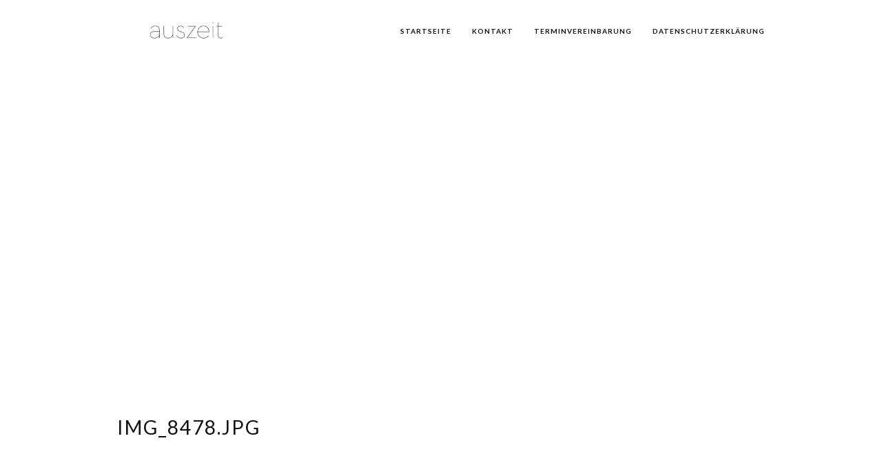

--- FILE ---
content_type: text/html; charset=UTF-8
request_url: https://www.kosmetik-reilingen.de/home/img_8478-jpg/
body_size: 6594
content:



<!DOCTYPE html>
<html lang="de">
<head>
    <meta charset="UTF-8">
    <meta name="viewport" content="width=device-width, initial-scale=1.0">
    
    
    
    <link rel="profile" href="http://gmpg.org/xfn/11">
    <link rel="pingback" href="https://www.kosmetik-reilingen.de/xmlrpc.php">
    
    <!-- Favicons -->
	<link rel="shortcut icon" href="https://www.kosmetik-reilingen.de/wp-content/uploads/2015/09/Icon16.png">
	<link rel="apple-touch-icon" href="https://www.kosmetik-reilingen.de/wp-content/uploads/2015/09/Icon57.png">
	<link rel="apple-touch-icon" sizes="72x72" href="https://www.kosmetik-reilingen.de/wp-content/uploads/2015/09/Icon72.png">
	<link rel="apple-touch-icon" sizes="114x114" href="https://www.kosmetik-reilingen.de/wp-content/uploads/2015/09/Icon114.png">
    
        
    
		<!-- All in One SEO 4.0.17 -->
		<title>IMG_8478.jpg | Auszeit Kosmetik Reilingen</title>
		<meta name="google" content="nositelinkssearchbox" />
		<script type="application/ld+json" class="aioseo-schema">
			{"@context":"https:\/\/schema.org","@graph":[{"@type":"WebSite","@id":"https:\/\/www.kosmetik-reilingen.de\/#website","url":"https:\/\/www.kosmetik-reilingen.de\/","name":"Auszeit Kosmetik Reilingen","publisher":{"@id":"https:\/\/www.kosmetik-reilingen.de\/#organization"}},{"@type":"Organization","@id":"https:\/\/www.kosmetik-reilingen.de\/#organization","name":"Auszeit Kosmetik Reilingen","url":"https:\/\/www.kosmetik-reilingen.de\/"},{"@type":"BreadcrumbList","@id":"https:\/\/www.kosmetik-reilingen.de\/home\/img_8478-jpg\/#breadcrumblist","itemListElement":[{"@type":"ListItem","@id":"https:\/\/www.kosmetik-reilingen.de\/#listItem","position":"1","item":{"@id":"https:\/\/www.kosmetik-reilingen.de\/#item","name":"Home","url":"https:\/\/www.kosmetik-reilingen.de\/"},"nextItem":"https:\/\/www.kosmetik-reilingen.de\/home\/img_8478-jpg\/#listItem"},{"@type":"ListItem","@id":"https:\/\/www.kosmetik-reilingen.de\/home\/img_8478-jpg\/#listItem","position":"2","item":{"@id":"https:\/\/www.kosmetik-reilingen.de\/home\/img_8478-jpg\/#item","name":"IMG_8478.jpg","url":"https:\/\/www.kosmetik-reilingen.de\/home\/img_8478-jpg\/"},"previousItem":"https:\/\/www.kosmetik-reilingen.de\/#listItem"}]},{"@type":"Person","@id":"https:\/\/www.kosmetik-reilingen.de\/author\/fippsi2206\/#author","url":"https:\/\/www.kosmetik-reilingen.de\/author\/fippsi2206\/","name":"Fippsi2206","image":{"@type":"ImageObject","@id":"https:\/\/www.kosmetik-reilingen.de\/home\/img_8478-jpg\/#authorImage","url":"https:\/\/secure.gravatar.com\/avatar\/11ec5a2cc2ab018a2b3ba00d7800a905?s=96&d=mm&r=g","width":"96","height":"96","caption":"Fippsi2206"}},{"@type":"ItemPage","@id":"https:\/\/www.kosmetik-reilingen.de\/home\/img_8478-jpg\/#itempage","url":"https:\/\/www.kosmetik-reilingen.de\/home\/img_8478-jpg\/","name":"IMG_8478.jpg | Auszeit Kosmetik Reilingen","inLanguage":"de","isPartOf":{"@id":"https:\/\/www.kosmetik-reilingen.de\/#website"},"breadcrumb":{"@id":"https:\/\/www.kosmetik-reilingen.de\/home\/img_8478-jpg\/#breadcrumblist"},"datePublished":"2023-08-21T20:23:59+02:00","dateModified":"2023-08-21T20:23:59+02:00"}]}
		</script>
		<script type="text/javascript" >
			window.ga=window.ga||function(){(ga.q=ga.q||[]).push(arguments)};ga.l=+new Date;
			ga('create', "UA-67979567-1", 'auto');
			ga('send', 'pageview');
		</script>
		<script async src="https://www.google-analytics.com/analytics.js"></script>
		<!-- All in One SEO -->

<link rel='dns-prefetch' href='//maps.google.com' />
<link rel='dns-prefetch' href='//fonts.googleapis.com' />
<link rel='dns-prefetch' href='//s.w.org' />
<link rel='preconnect' href='https://fonts.gstatic.com' crossorigin />
<link rel="alternate" type="application/rss+xml" title="Auszeit Kosmetik Reilingen &raquo; Feed" href="https://www.kosmetik-reilingen.de/feed/" />
<link rel="alternate" type="application/rss+xml" title="Auszeit Kosmetik Reilingen &raquo; Kommentar-Feed" href="https://www.kosmetik-reilingen.de/comments/feed/" />
<link rel="alternate" type="application/rss+xml" title="Auszeit Kosmetik Reilingen &raquo; IMG_8478.jpg Kommentar-Feed" href="https://www.kosmetik-reilingen.de/home/img_8478-jpg/feed/" />
		<script type="text/javascript">
			window._wpemojiSettings = {"baseUrl":"https:\/\/s.w.org\/images\/core\/emoji\/13.0.1\/72x72\/","ext":".png","svgUrl":"https:\/\/s.w.org\/images\/core\/emoji\/13.0.1\/svg\/","svgExt":".svg","source":{"concatemoji":"https:\/\/www.kosmetik-reilingen.de\/wp-includes\/js\/wp-emoji-release.min.js?ver=5.7.12"}};
			!function(e,a,t){var n,r,o,i=a.createElement("canvas"),p=i.getContext&&i.getContext("2d");function s(e,t){var a=String.fromCharCode;p.clearRect(0,0,i.width,i.height),p.fillText(a.apply(this,e),0,0);e=i.toDataURL();return p.clearRect(0,0,i.width,i.height),p.fillText(a.apply(this,t),0,0),e===i.toDataURL()}function c(e){var t=a.createElement("script");t.src=e,t.defer=t.type="text/javascript",a.getElementsByTagName("head")[0].appendChild(t)}for(o=Array("flag","emoji"),t.supports={everything:!0,everythingExceptFlag:!0},r=0;r<o.length;r++)t.supports[o[r]]=function(e){if(!p||!p.fillText)return!1;switch(p.textBaseline="top",p.font="600 32px Arial",e){case"flag":return s([127987,65039,8205,9895,65039],[127987,65039,8203,9895,65039])?!1:!s([55356,56826,55356,56819],[55356,56826,8203,55356,56819])&&!s([55356,57332,56128,56423,56128,56418,56128,56421,56128,56430,56128,56423,56128,56447],[55356,57332,8203,56128,56423,8203,56128,56418,8203,56128,56421,8203,56128,56430,8203,56128,56423,8203,56128,56447]);case"emoji":return!s([55357,56424,8205,55356,57212],[55357,56424,8203,55356,57212])}return!1}(o[r]),t.supports.everything=t.supports.everything&&t.supports[o[r]],"flag"!==o[r]&&(t.supports.everythingExceptFlag=t.supports.everythingExceptFlag&&t.supports[o[r]]);t.supports.everythingExceptFlag=t.supports.everythingExceptFlag&&!t.supports.flag,t.DOMReady=!1,t.readyCallback=function(){t.DOMReady=!0},t.supports.everything||(n=function(){t.readyCallback()},a.addEventListener?(a.addEventListener("DOMContentLoaded",n,!1),e.addEventListener("load",n,!1)):(e.attachEvent("onload",n),a.attachEvent("onreadystatechange",function(){"complete"===a.readyState&&t.readyCallback()})),(n=t.source||{}).concatemoji?c(n.concatemoji):n.wpemoji&&n.twemoji&&(c(n.twemoji),c(n.wpemoji)))}(window,document,window._wpemojiSettings);
		</script>
		<style type="text/css">
img.wp-smiley,
img.emoji {
	display: inline !important;
	border: none !important;
	box-shadow: none !important;
	height: 1em !important;
	width: 1em !important;
	margin: 0 .07em !important;
	vertical-align: -0.1em !important;
	background: none !important;
	padding: 0 !important;
}
</style>
	<link rel='stylesheet' id='wp-block-library-css'  href='https://www.kosmetik-reilingen.de/wp-includes/css/dist/block-library/style.min.css?ver=5.7.12' type='text/css' media='all' />
<link rel='stylesheet' id='contact-form-7-css'  href='https://www.kosmetik-reilingen.de/wp-content/plugins/contact-form-7/includes/css/styles.css?ver=5.4' type='text/css' media='all' />
<link rel='stylesheet' id='uaf_client_css-css'  href='https://www.kosmetik-reilingen.de/wp-content/uploads/useanyfont/uaf.css?ver=1616336704' type='text/css' media='all' />
<link rel='stylesheet' id='un-bootstrap-style-css'  href='https://www.kosmetik-reilingen.de/wp-content/themes/incanto/assets/bootstrap/css/bootstrap.min.css?ver=5.7.12' type='text/css' media='all' />
<link rel='stylesheet' id='un-font-awesome-style-css'  href='https://www.kosmetik-reilingen.de/wp-content/themes/incanto/assets/css/font-awesome.css?ver=5.7.12' type='text/css' media='all' />
<link rel='stylesheet' id='un-et-line-font-css'  href='https://www.kosmetik-reilingen.de/wp-content/themes/incanto/assets/css/et-line-font.css?ver=5.7.12' type='text/css' media='all' />
<link rel='stylesheet' id='un-simpletextrotator-css'  href='https://www.kosmetik-reilingen.de/wp-content/themes/incanto/assets/css/simpletextrotator.css?ver=5.7.12' type='text/css' media='all' />
<link rel='stylesheet' id='un-magnific-popup-css'  href='https://www.kosmetik-reilingen.de/wp-content/themes/incanto/assets/css/magnific-popup.css?ver=5.7.12' type='text/css' media='all' />
<link rel='stylesheet' id='un-owl-carousel-css'  href='https://www.kosmetik-reilingen.de/wp-content/themes/incanto/assets/css/owl.carousel.css?ver=5.7.12' type='text/css' media='all' />
<link rel='stylesheet' id='un-superslides-css'  href='https://www.kosmetik-reilingen.de/wp-content/themes/incanto/assets/css/superslides.css?ver=5.7.12' type='text/css' media='all' />
<link rel='stylesheet' id='un-vertical-css'  href='https://www.kosmetik-reilingen.de/wp-content/themes/incanto/assets/css/vertical.css?ver=5.7.12' type='text/css' media='all' />
<link rel='stylesheet' id='un-animate-css'  href='https://www.kosmetik-reilingen.de/wp-content/themes/incanto/assets/css/animate.css?ver=5.7.12' type='text/css' media='all' />
<link rel='stylesheet' id='un-main-css'  href='https://www.kosmetik-reilingen.de/wp-content/themes/incanto/assets/css/main.css?ver=5.7.12' type='text/css' media='all' />
<style id='un-main-inline-css' type='text/css'>
.header1 
{color: rgb(170,155,133)}


@font-face {
    font-family: 'helvetica_neueregular';
    src: url('Fonts/HelveticaNeueThin/helveticaneue-thin-webfont.eot');
    src: url('Fonts/HelveticaNeueThin/helveticaneue-thin-webfont.eot?#iefix') format('embedded-opentype'),
         url('Fonts/HelveticaNeueThin/helveticaneue-thin-webfont.woff2') format('woff2'),
         url('Fonts/HelveticaNeueThin/helveticaneue-thin-webfont.woff') format('woff'),
         url('Fonts/HelveticaNeueThin/helveticaneue-thin-webfont.ttf') format('truetype'),
         url('Fonts/HelveticaNeueThin/helveticaneue-thin-webfont.svg#helvetica_neueregular') format('svg');
    font-weight: normal;
    font-style: normal;

}				
</style>
<link rel="preload" as="style" href="https://fonts.googleapis.com/css?family=Lato:100,300,400,700,900,100italic,300italic,400italic,700italic,900italic%7CLibre%20Baskerville:400,700,400italic&#038;display=swap&#038;ver=5.7.12" /><link rel="stylesheet" href="https://fonts.googleapis.com/css?family=Lato:100,300,400,700,900,100italic,300italic,400italic,700italic,900italic%7CLibre%20Baskerville:400,700,400italic&#038;display=swap&#038;ver=5.7.12" media="print" onload="this.media='all'"><noscript><link rel="stylesheet" href="https://fonts.googleapis.com/css?family=Lato:100,300,400,700,900,100italic,300italic,400italic,700italic,900italic%7CLibre%20Baskerville:400,700,400italic&#038;display=swap&#038;ver=5.7.12" /></noscript><script type='text/javascript' src='https://www.kosmetik-reilingen.de/wp-includes/js/jquery/jquery.min.js?ver=3.5.1' id='jquery-core-js'></script>
<script type='text/javascript' src='https://www.kosmetik-reilingen.de/wp-includes/js/jquery/jquery-migrate.min.js?ver=3.3.2' id='jquery-migrate-js'></script>
<script type='text/javascript' src='https://www.kosmetik-reilingen.de/wp-content/themes/incanto/assets/bootstrap/js/bootstrap.min.js?ver=5.7.12' id='un-bootstrap-js'></script>
<script type='text/javascript' src='https://www.kosmetik-reilingen.de/wp-content/themes/incanto/assets/js/jquery.superslides.min.js?ver=5.7.12' id='un-superslides-js'></script>
<script type='text/javascript' src='https://www.kosmetik-reilingen.de/wp-content/themes/incanto/assets/js/jquery.mb.YTPlayer.min.js?ver=5.7.12' id='un-ytplayer-js'></script>
<script type='text/javascript' src='https://www.kosmetik-reilingen.de/wp-content/themes/incanto/assets/js/jquery.magnific-popup.min.js?ver=5.7.12' id='un-magnific-popup-js'></script>
<script type='text/javascript' src='https://www.kosmetik-reilingen.de/wp-content/themes/incanto/assets/js/owl.carousel.min.js?ver=5.7.12' id='un-owl-carousel-js'></script>
<script type='text/javascript' src='https://www.kosmetik-reilingen.de/wp-content/themes/incanto/assets/js/jquery.simple-text-rotator.min.js?ver=5.7.12' id='un-simple-text-rotator-js'></script>
<script type='text/javascript' src='https://www.kosmetik-reilingen.de/wp-content/themes/incanto/assets/js/imagesloaded.pkgd.js?ver=5.7.12' id='un-imagesloaded-js'></script>
<script type='text/javascript' src='https://www.kosmetik-reilingen.de/wp-content/themes/incanto/assets/js/isotope.pkgd.min.js?ver=5.7.12' id='un-isotope-js'></script>
<script type='text/javascript' src='https://www.kosmetik-reilingen.de/wp-content/themes/incanto/assets/js/packery-mode.pkgd.min.js?ver=5.7.12' id='un-packery-js'></script>
<script type='text/javascript' src='https://www.kosmetik-reilingen.de/wp-content/themes/incanto/assets/js/appear.js?ver=5.7.12' id='un-appear-js'></script>
<script type='text/javascript' src='https://www.kosmetik-reilingen.de/wp-content/themes/incanto/assets/js/jquery.easing.1.3.js?ver=5.7.12' id='un-jquery-easing-js'></script>
<script type='text/javascript' src='https://www.kosmetik-reilingen.de/wp-content/themes/incanto/assets/js/wow.min.js?ver=5.7.12' id='un-wow-js'></script>
<script type='text/javascript' src='https://www.kosmetik-reilingen.de/wp-content/themes/incanto/assets/js/jqBootstrapValidation.js?ver=5.7.12' id='un-jqbootstrapvalidation-js'></script>
<script type='text/javascript' src='https://www.kosmetik-reilingen.de/wp-content/themes/incanto/assets/js/jquery.fitvids.js?ver=5.7.12' id='un-fitvids-js'></script>
<script type='text/javascript' src='https://www.kosmetik-reilingen.de/wp-content/themes/incanto/assets/js/jquery.parallax-1.1.3.js?ver=5.7.12' id='un-jquery-parallax-js'></script>
<script type='text/javascript' src='https://maps.google.com/maps/api/js?sensor=true&#038;ver=5.7.12' id='un-maps-api-js'></script>
<script type='text/javascript' src='https://www.kosmetik-reilingen.de/wp-content/themes/incanto/assets/js/gmaps.js?ver=5.7.12' id='un-gmaps-js'></script>
<script type='text/javascript' src='https://www.kosmetik-reilingen.de/wp-content/themes/incanto/assets/js/contact.js?ver=5.7.12' id='un-contact-js'></script>
<script type='text/javascript' src='https://www.kosmetik-reilingen.de/wp-content/themes/incanto/assets/js/custom.js?ver=5.7.12' id='un-custom-js'></script>
<script type='text/javascript' src='https://www.kosmetik-reilingen.de/wp-content/plugins/easy-logo-slider/js/jquery.jcarousel.min.js?ver=5.7.12' id='jquery_jcarousel_min-js'></script>
<script type='text/javascript' src='https://www.kosmetik-reilingen.de/wp-content/plugins/easy-logo-slider/js/jcarousel.responsive.js?ver=5.7.12' id='jcarousel_responsive-js'></script>
<link rel="https://api.w.org/" href="https://www.kosmetik-reilingen.de/wp-json/" /><link rel="alternate" type="application/json" href="https://www.kosmetik-reilingen.de/wp-json/wp/v2/media/2204" /><link rel="EditURI" type="application/rsd+xml" title="RSD" href="https://www.kosmetik-reilingen.de/xmlrpc.php?rsd" />
<link rel="wlwmanifest" type="application/wlwmanifest+xml" href="https://www.kosmetik-reilingen.de/wp-includes/wlwmanifest.xml" /> 
<meta name="generator" content="WordPress 5.7.12" />
<link rel='shortlink' href='https://www.kosmetik-reilingen.de/?p=2204' />
<link rel="alternate" type="application/json+oembed" href="https://www.kosmetik-reilingen.de/wp-json/oembed/1.0/embed?url=https%3A%2F%2Fwww.kosmetik-reilingen.de%2Fhome%2Fimg_8478-jpg%2F" />
<link rel="alternate" type="text/xml+oembed" href="https://www.kosmetik-reilingen.de/wp-json/oembed/1.0/embed?url=https%3A%2F%2Fwww.kosmetik-reilingen.de%2Fhome%2Fimg_8478-jpg%2F&#038;format=xml" />
<meta name="framework" content="Redux 4.1.24" /><style type="text/css">.recentcomments a{display:inline !important;padding:0 !important;margin:0 !important;}</style><meta name="generator" content="Powered by WPBakery Page Builder - drag and drop page builder for WordPress."/>
<style id="uncommons-dynamic-css" title="dynamic-css" class="redux-options-output">.dark-logo,.light-logo{width:200px;}body, .font-alt{font-family:Lato;font-display:swap;}.font-serif{font-family:"Libre Baskerville";font-display:swap;}body{color:#666666;}a{color:#111111;}a:hover{color:#222222;}a:active{color:#111111;}h1{font-family:Lato;text-transform:none;line-height:40px;word-spacing:0px;letter-spacing:0px;font-weight:400;font-style:normal;color:#111;font-size:28px;font-display:swap;}h2{font-family:Lato;text-transform:none;line-height:34px;word-spacing:0px;letter-spacing:0px;font-weight:400;font-style:normal;color:#111;font-size:24px;font-display:swap;}h3{font-family:Lato;text-transform:none;line-height:25px;word-spacing:0px;letter-spacing:0px;font-weight:400;font-style:normal;color:#111;font-size:18px;font-display:swap;}h4{font-family:Lato;text-transform:none;line-height:22px;word-spacing:0px;letter-spacing:0px;font-weight:400;font-style:normal;color:#111;font-size:16px;font-display:swap;}h5{font-family:Lato;text-transform:none;line-height:20px;word-spacing:0px;letter-spacing:0px;font-weight:400;font-style:normal;color:#111;font-size:14px;font-display:swap;}h6{font-family:Lato;text-transform:none;line-height:17px;word-spacing:0px;letter-spacing:0px;font-weight:400;font-style:normal;color:#111;font-size:12px;font-display:swap;}</style><noscript><style> .wpb_animate_when_almost_visible { opacity: 1; }</style></noscript>    
</head>

<body class="attachment attachment-template-default attachmentid-2204 attachment-html wpb-js-composer js-comp-ver-6.6.0 vc_responsive">

<!-- PRELOADER -->
<div class="page-loader">
    <div class="loader">Loading...</div>
</div>
<!-- /PRELOADER -->

<!-- WRAPPER -->
<div class="wrapper">

	<!-- NAVIGATION -->
    <nav class="navbar navbar-custom navbar-transparent navbar-fixed-top">

        <div class="container">
        
            <div class="navbar-header">
                <button type="button" class="navbar-toggle" data-toggle="collapse" data-target="#custom-collapse"> 
                    <span class="sr-only">Toggle navigation</span>
                    <span class="icon-bar"></span>
                    <span class="icon-bar"></span>
                    <span class="icon-bar"></span>
                </button>
        
                <!-- LOGO -->
                <a class="navbar-brand" href="https://www.kosmetik-reilingen.de">
                    <!-- IMAGE OR SIMPLE TEXT -->
                    <img class="dark-logo" src="https://www.kosmetik-reilingen.de/wp-content/uploads/2015/06/Logo-Transparent-Auszeit.png" width="95" alt="">
                    <img class="light-logo" src="https://www.kosmetik-reilingen.de/wp-content/uploads/2015/06/Logo-Transparent-Auszeit.png" width="95" alt="">
                </a>
            </div>
        
            <div class="collapse navbar-collapse" id="custom-collapse">
        		
            	<div class="menu-auszeit_menue-container"><ul id="main-menu" class="nav navbar-nav navbar-right"><li id="nav-menu-item-2032" class=""><a href="https://www.kosmetik-reilingen.de/">Startseite</a></li>
<li id="nav-menu-item-1542" class=""><a href="https://www.kosmetik-reilingen.de/home/kontakseite/">Kontakt</a></li>
<li id="nav-menu-item-2034" class=""><a href="https://www.kosmetik-reilingen.de/home/terminvereinbarung/">Terminvereinbarung</a></li>
<li id="nav-menu-item-2098" class=""><a href="https://www.kosmetik-reilingen.de/home/dsgvo/">Datenschutzerklärung</a></li>
</ul></div>                
            </div>
        
        </div>

    </nav>    
    <!-- /NAVIGATION -->
    


	<!-- HERO -->
	<section class="module module-parallax " data-background="">
	
		<!-- HERO TEXT -->
		<div class="container">
	
			<div class="row">
				<div class="col-sm-12 text-center">
					<h1 class="mh-line-size-3 font-alt m-b-20"></h1>
					<h5 class="mh-line-size-4 font-alt"></h5>
				</div>
			</div>
	
		</div>
		<!-- /HERO TEXT -->
	
	</section>
	<!-- /HERO -->

    <!-- SINGLE POST -->
    <section class="module">

        <div class="container">

            <div class="row">

                <!-- CONTENT -->
                <div class="col-sm-9">

                    <article class="post post-single">

                        <!-- MEDIA -->
                        <div class="post-media">
                                                    </div>
                        <!-- /MEDIA -->

                        <!-- HEADER -->
                        <div class="post-header">
                            <h1 class="post-title font-alt">
                               IMG_8478.jpg                            </h1>
                        </div>
                        <!-- /HEADER -->

                        <!-- POST CONTENT -->
                        <div class="post-entry">
                                                    </div>
                        <!-- /POST CONTENT -->
                        
                    </article>

                </div>
                <!-- /CONTENT -->

				

<!-- SIDEBAR -->
<div class="col-sm-3 m-t-sm-60">

    
</div>
<!-- /SIDEBAR -->

            </div>

        </div>

    </section>
    <!-- /SINGLE POST -->
   





<hr class="divider"><!-- DIVIDER -->

<!-- FOOTER -->
<footer class="module-small bg-light p-t-30 p-b-30">

    <div class="container">

        <div class="col-sm-12">
            <p class="copyright text-center m-b-0">© 2021 Auszeit Kosmetik - Alina Groeger</p>
        </div>

    </div>

</footer>
<!-- /FOOTER -->

</div> 
<!-- /WRAPPER -->

<!-- SCROLLTOP -->
<div class="scroll-up">
    <a href="#totop"><i class="fa fa-angle-double-up"></i></a>
</div>


<link rel='stylesheet' id='jcarouselresponsive-css'  href='https://www.kosmetik-reilingen.de/wp-content/plugins/easy-logo-slider/css/jcarouselresponsive.css?ver=5.7.12' type='text/css' media='all' />
<link rel='stylesheet' id='style-admin-css'  href='https://www.kosmetik-reilingen.de/wp-content/plugins/easy-logo-slider/css/style-admin.css?ver=5.7.12' type='text/css' media='all' />
<script type='text/javascript' src='https://www.kosmetik-reilingen.de/wp-includes/js/dist/vendor/wp-polyfill.min.js?ver=7.4.4' id='wp-polyfill-js'></script>
<script type='text/javascript' id='wp-polyfill-js-after'>
( 'fetch' in window ) || document.write( '<script src="https://www.kosmetik-reilingen.de/wp-includes/js/dist/vendor/wp-polyfill-fetch.min.js?ver=3.0.0"></scr' + 'ipt>' );( document.contains ) || document.write( '<script src="https://www.kosmetik-reilingen.de/wp-includes/js/dist/vendor/wp-polyfill-node-contains.min.js?ver=3.42.0"></scr' + 'ipt>' );( window.DOMRect ) || document.write( '<script src="https://www.kosmetik-reilingen.de/wp-includes/js/dist/vendor/wp-polyfill-dom-rect.min.js?ver=3.42.0"></scr' + 'ipt>' );( window.URL && window.URL.prototype && window.URLSearchParams ) || document.write( '<script src="https://www.kosmetik-reilingen.de/wp-includes/js/dist/vendor/wp-polyfill-url.min.js?ver=3.6.4"></scr' + 'ipt>' );( window.FormData && window.FormData.prototype.keys ) || document.write( '<script src="https://www.kosmetik-reilingen.de/wp-includes/js/dist/vendor/wp-polyfill-formdata.min.js?ver=3.0.12"></scr' + 'ipt>' );( Element.prototype.matches && Element.prototype.closest ) || document.write( '<script src="https://www.kosmetik-reilingen.de/wp-includes/js/dist/vendor/wp-polyfill-element-closest.min.js?ver=2.0.2"></scr' + 'ipt>' );( 'objectFit' in document.documentElement.style ) || document.write( '<script src="https://www.kosmetik-reilingen.de/wp-includes/js/dist/vendor/wp-polyfill-object-fit.min.js?ver=2.3.4"></scr' + 'ipt>' );
</script>
<script type='text/javascript' src='https://www.kosmetik-reilingen.de/wp-includes/js/dist/hooks.min.js?ver=d0188aa6c336f8bb426fe5318b7f5b72' id='wp-hooks-js'></script>
<script type='text/javascript' src='https://www.kosmetik-reilingen.de/wp-includes/js/dist/i18n.min.js?ver=6ae7d829c963a7d8856558f3f9b32b43' id='wp-i18n-js'></script>
<script type='text/javascript' id='wp-i18n-js-after'>
wp.i18n.setLocaleData( { 'text direction\u0004ltr': [ 'ltr' ] } );
</script>
<script type='text/javascript' src='https://www.kosmetik-reilingen.de/wp-includes/js/dist/vendor/lodash.min.js?ver=4.17.21' id='lodash-js'></script>
<script type='text/javascript' id='lodash-js-after'>
window.lodash = _.noConflict();
</script>
<script type='text/javascript' src='https://www.kosmetik-reilingen.de/wp-includes/js/dist/url.min.js?ver=7c99a9585caad6f2f16c19ecd17a86cd' id='wp-url-js'></script>
<script type='text/javascript' id='wp-api-fetch-js-translations'>
( function( domain, translations ) {
	var localeData = translations.locale_data[ domain ] || translations.locale_data.messages;
	localeData[""].domain = domain;
	wp.i18n.setLocaleData( localeData, domain );
} )( "default", {"translation-revision-date":"2025-05-25 14:18:50+0000","generator":"GlotPress\/4.0.1","domain":"messages","locale_data":{"messages":{"":{"domain":"messages","plural-forms":"nplurals=2; plural=n != 1;","lang":"de"},"You are probably offline.":["Du bist wahrscheinlich offline."],"Media upload failed. If this is a photo or a large image, please scale it down and try again.":["Das Hochladen der Mediendatei ist fehlgeschlagen. Wenn es sich um ein Foto oder ein gro\u00dfes Bild handelt, verkleinere es bitte und versuche es erneut."],"An unknown error occurred.":["Ein unbekannter Fehler ist aufgetreten."],"The response is not a valid JSON response.":["Die Antwort ist keine g\u00fcltige JSON-Antwort."]}},"comment":{"reference":"wp-includes\/js\/dist\/api-fetch.js"}} );
</script>
<script type='text/javascript' src='https://www.kosmetik-reilingen.de/wp-includes/js/dist/api-fetch.min.js?ver=25cbf3644d200bdc5cab50e7966b5b03' id='wp-api-fetch-js'></script>
<script type='text/javascript' id='wp-api-fetch-js-after'>
wp.apiFetch.use( wp.apiFetch.createRootURLMiddleware( "https://www.kosmetik-reilingen.de/wp-json/" ) );
wp.apiFetch.nonceMiddleware = wp.apiFetch.createNonceMiddleware( "2f1f7c6e65" );
wp.apiFetch.use( wp.apiFetch.nonceMiddleware );
wp.apiFetch.use( wp.apiFetch.mediaUploadMiddleware );
wp.apiFetch.nonceEndpoint = "https://www.kosmetik-reilingen.de/wp-admin/admin-ajax.php?action=rest-nonce";
</script>
<script type='text/javascript' id='contact-form-7-js-extra'>
/* <![CDATA[ */
var wpcf7 = [];
/* ]]> */
</script>
<script type='text/javascript' src='https://www.kosmetik-reilingen.de/wp-content/plugins/contact-form-7/includes/js/index.js?ver=5.4' id='contact-form-7-js'></script>
<script type='text/javascript' src='https://www.kosmetik-reilingen.de/wp-includes/js/jquery/ui/core.min.js?ver=1.12.1' id='jquery-ui-core-js'></script>
<script type='text/javascript' src='https://www.kosmetik-reilingen.de/wp-includes/js/wp-embed.min.js?ver=5.7.12' id='wp-embed-js'></script>

</body>
</html>

--- FILE ---
content_type: text/css
request_url: https://www.kosmetik-reilingen.de/wp-content/themes/incanto/assets/css/main.css?ver=5.7.12
body_size: 9618
content:
/* ------------------------------------------------------------------
Theme: Incanto
Description: Main Style 
------------------------------------------------------------------ */

@import url("https://fonts.googleapis.com/css?family=Libre+Baskerville:400italic");
@import url("https://fonts.googleapis.com/css?family=Lato:400,700,400italic");

/* ------------------------------------------------------------------
General Styles
------------------------------------------------------------------ */

body {												
	background: #fff;
	overflow-x: hidden;
	-ms-overflow-style: scrollbar;
	font: 400 14px/1.8 "Lato", sans-serif;
	color: #777;
}

img {
	max-width: 100%;
	height: auto;
}

iframe {
	border: 0;
}

/* ------------------------------------------------------------------
Selection
------------------------------------------------------------------ */

::-moz-selection {
	background: #000;
	color: #fff;
}

::-webkit-selection {
	background: #000;
	color: #fff;
}

::selection {
	background: #000;
	color: #fff;
}

/* ------------------------------------------------------------------
Transition elsements
------------------------------------------------------------------- */

a,
.btn {
	-webkit-transition: all 0.3s cubic-bezier(0.300, 0.100, 0.580, 1.000);
	   -moz-transition: all 0.3s cubic-bezier(0.300, 0.100, 0.580, 1.000);
	     -o-transition: all 0.3s cubic-bezier(0.300, 0.100, 0.580, 1.000);
	        transition: all 0.3s cubic-bezier(0.300, 0.100, 0.580, 1.000);
}

/* ------------------------------------------------------------------
Reset box-shadow
------------------------------------------------------------------- */

.btn,
.well,
.panel,
.progress,
.form-control, .form-control:hover, .form-control:focus {
	-webkit-box-shadow: none;
	   -moz-box-shadow: none;
	    -ms-box-shadow: none;
	     -o-box-shadow: none;
	        box-shadow: none;
}

/* ------------------------------------------------------------------
Reset border-radius
------------------------------------------------------------------- */

.well, .label, .alert,
.modal-content {
	-webkit-border-radius: 2px;
	   -moz-border-radius: 2px;
	    -ms-border-radius: 2px;
	     -o-border-radius: 2px;
	        border-radius: 2px;
}

/* ------------------------------------------------------------------
Typography
------------------------------------------------------------------- */

a {
	color: rgba(17, 17, 17, 0.55);
}

a:hover, a:focus {
	text-decoration: none;
	color: #111;
	outline: 0;
}

.bg-dark a {
	color: #aaa;
}

.bg-dark a:hover,
.bg-dark a:focus {
	color: #fff;
}

.text-light {
	color: rgba(255, 255, 255, 0.7);
}

.text-light h1, .text-light h2, .text-light h3, .text-light h4, .text-light h5, .text-light h6,
.text-light .h1, .text-light .h2, .text-light .h3, .text-light .h4, .text-light .h5, .text-light .h6 {
	color: #fff;
}

h1, h2, h3, h4, h5, h6, .h1, .h2, .h3, .h4, .h5, .h6 {
	line-height: 1.4;
	font-weight: 400;
	color: #111;
}

h1, .h1 {
	font-size: 28px;
}

h2, .h2 {
	font-size: 24px;
}

h3, .h3 {
	font-size: 18px;
}

h4, .h4 {
	font-size: 16px;
}

h5, .h5 {
	font-size: 14px;
}

h6, .h6 {
	font-size: 12px;
}

p, ol, ul, blockquote {
	margin: 0 0 20px;
}

blockquote {
	border-color: #f7f7f7;
}

blockquote.serif-quote {
	border: 0;
	padding-left: 0;
	padding-right: 0;
}

.font-alt {
	font-family: "Lato", sans-serif;
	text-transform: uppercase;
	letter-spacing: 2px;
}

.font-serif {
	font-family: "Libre Baskerville", "Times New Roman", sans-serif;
	letter-spacing: 1px;
	font-style: italic;
}

.rotate {
	text-shadow: none !important;
}

/* ------------------------------------------------------------------
Forms
------------------------------------------------------------------- */

.form-control {
	border: 2px solid #eee;
	height: 32px;
	letter-spacing: 1px;
	font-size: 10px;
	-webkit-border-radius: 2px;
	   -moz-border-radius: 2px;
	    -ms-border-radius: 2px;
	     -o-border-radius: 2px;
	        border-radius: 2px;
	-webkit-transition: all 0.3s cubic-bezier(0.300, 0.100, 0.580, 1.000);
	   -moz-transition: all 0.3s cubic-bezier(0.300, 0.100, 0.580, 1.000);
	     -o-transition: all 0.3s cubic-bezier(0.300, 0.100, 0.580, 1.000);
	        transition: all 0.3s cubic-bezier(0.300, 0.100, 0.580, 1.000);
}

.form-control:focus {
	border-color: #111;
}

/* Form sizes */

.input-lg,
.form-horizontal .form-group-lg .form-control {
	height: 42px;
	font-size: 12px;
}

.input-sm, .form-horizontal .form-group-sm .form-control {
	height: 29px;
	font-size: 10px;
}

/* ------------------------------------------------------------------
Buttons
------------------------------------------------------------------- */

.btn {
	text-transform: uppercase;
	letter-spacing: 1px;
	font-size: 10px;
	padding: 8px 37px;
	-webkit-border-radius: 0;
	   -moz-border-radius: 0;
	     -o-border-radius: 0;
	        border-radius: 0;
}

.btn.focus, .btn:focus,
.btn.active.focus, .btn.active:focus,
.btn:active.focus, .btn:active:focus {
	background: none;
	outline: 0;
}

/* Button types */

.btn.btn-round {
	-webkit-border-radius: 2px;
	   -moz-border-radius: 2px;
	     -o-border-radius: 2px;
	        border-radius: 2px;
}

.btn.btn-circle {
	-webkit-border-radius: 30px;
	   -moz-border-radius: 30px;
	     -o-border-radius: 30px;
	        border-radius: 30px;
}

/* Button colors */

.btn.btn-w {
	background: rgba(255, 255, 255, 0.8);
	color: #111;
}

.btn.btn-w:hover, .btn.btn-w:focus {
	background: white;
	color: #111;
}

.btn.btn-border-w {
	background: transparent;
	border: 1px solid rgba(255, 255, 255, 0.75);
	color: #fff;
}

.btn.btn-border-w:hover, .btn.btn-border-w:focus {
	background: #fff;
	border-color: transparent;
	color: #111;
}

.btn.btn-g {
	background: #eee;
	color: #111;
}

.btn.btn-g:hover, .btn.btn-g:focus {
	background: rgba(238, 238, 238, 0.7);
	color: #111;
}

.btn.btn-d {
	background: rgba(17, 17, 17, 0.8);
	color: #fff;
}

.btn.btn-d:hover, .btn.btn-d:focus {
	background: #111111;
}

.btn.btn-border-d {
	background: transparent;
	border: 2px solid #111;
	color: #111;
}

.btn.btn-border-d:hover {
	background: #111;
	color: #fff;
}

.btn.btn-b {
	background: #111111;
	color: #fff;
}

.btn.btn-b:hover, .btn.btn-b:focus {
	background: rgba(17, 17, 17, 0.8);
}

/* Button sizes */

.btn.btn-lg {
	font-size: 12px;
	padding: 12px 45px;
}

.btn.btn-sm {
	letter-spacing: 1px;
	font-size: 10px;
	padding: 6px 25px;
}

.btn.btn-xs {
	letter-spacing: 0;
	font-size: 10px;
	padding: 4px 19px;
}

/* ------------------------------------------------------------------
Progress bars
------------------------------------------------------------------- */

.progress {
	overflow: visible;
	height: 4px;
}

.progress-title {
	margin-top: 0;
}

.progress-bar {
	position: relative;
	-webkit-border-radius: 4px;
	   -moz-border-radius: 4px;
	    -ms-border-radius: 4px;
	     -o-border-radius: 4px;
	        border-radius: 4px;
}

.progress-bar span {
	position: absolute;
	padding: 4px 0px;
	display: block;
	top: -28px;
	right: 0;
	opacity: 0;
	line-height: 12px;
	font-size: 12px;
	color: #777;
}

/* PB Colors */

.progress-bar.bar_black {
	background: #111;
}

.progress-bar.bar_blue {
  background-color: #0074CC;
}

.progress-bar.bar_turquoise {
  background-color: #49afcd;
}

.progress-bar.bar_green {
  background-color: #5bb75b;
}

.progress-bar.bar_orange {
  background-color: #faa732;
}

.progress-bar.bar_red {
  background-color: #da4f49;
}

.progress-bar.bar_grey {
  background-color: #e0e0e0;
}

/* ------------------------------------------------------------------
Tabs and Accordion
------------------------------------------------------------------- */

.nav-tabs {
	border-color: #eee;
}

.nav-tabs > li > a {
	font-size: 12px;
	-webkit-border-radius: 2px;
	   -moz-border-radius: 2px;
	     -o-border-radius: 2px;
	        border-radius: 2px;
}

.nav-tabs >li.active > a,
.nav-tabs >li.active > a:hover,
.nav-tabs >li.active > a:focus {
	border: 1px solid #eee;
	border-bottom-color: transparent;
}

.nav-tabs > li > a:hover,
.nav-tabs > li > a:focus {
	background: #eee;
}

.tab-content {
	border: 1px solid #eee;
	border-top: 0;
	padding: 15px;
}

.tab-content :last-child {
	margin-bottom: 0;
}

/* Accordion */

.panel-group {
	border: 1px solid #eee;
	-webkit-border-radius: 2px;
	   -moz-border-radius: 2px;
	    -ms-border-radius: 2px;
	     -o-border-radius: 2px;
	        border-radius: 2px;
}

.panel-group .panel {
	border-radius: 0;
}

.panel {
	border: 0;
	border-bottom: 1px solid #eee;
}

.panel-default > .panel-heading + .panel-collapse > .panel-body {
	border-color: #eee;
}

.panel-heading {
	padding: 15px 20px;
}

.panel-default > .panel-heading {
	background: transparent;
	border-color: #eee;
}

.panel-heading a {
	position: relative;
	display: block;
}

.panel-heading a:after {
	position: absolute;
	content: "\f106";
	top: 50%;
	right: 0px;
	margin-top: -7px;
	font-family: "FontAwesome";
	font-size: 14px;
	line-height: 1;
}

.panel-heading a.collapsed:after {
	content: "\f107";
}

.panel-title {
	font-size: 12px;
}

.panel-group .panel + .panel {
	border-top: 0;
	margin-top: 0;
}

/* -------------------------------------------------------------------
Checkout table
------------------------------------------------------------------- */

.checkout-table {
	border: 1px solid #eee;
}

.checkout-table > tbody > tr > td,
.checkout-table > tbody > tr > th,
.checkout-table > tfoot > tr > td,
.checkout-table > tfoot > tr > th,
.checkout-table > thead > tr > td,
.checkout-table > thead > tr > th {
	border-top: 1px solid #eee;
	padding: 12px;
}

.checkout-table tr td,
.checkout-table tr th {
	border-top: 1px solid #eee;
	border-bottom: 1px solid #eee;
	border-right: 1px solid #eee;
	border-left: 1px solid #eee;
}

.checkout-table tbody tr td:first-child,
.checkout-table tbody tr th:first-child {
	max-width: 36px;
}

.pr-remove {
	vertical-align: middle !important;
	text-align: center;
}

/* -------------------------------------------------------------------
Price-tables
------------------------------------------------------------------- */

.price-table {
	background: #fff;
	border: 1px solid #eee;
	padding: 25px 20px;
	margin: 15px 0 30px;
	text-align: center;
	-webkit-border-radius: 2px;
	   -moz-border-radius: 2px;
	     -o-border-radius: 2px;
	        border-radius: 2px;
}

.price-table:hover {
	border-color: #eee;
}

.price-table.best {
	margin: 0 0 30px;
}

.price-table .small {
	margin: 0;
}

.borderline {
	position: relative;
	background: #eee;
	display: block;
	height: 1px;
	width: 100%;
	margin: 20px 0 15px;
}

.borderline:before {
	position: absolute;
	background: #eee;
	content: "";
	bottom: -7px;
	left: 50%;
	height: 14px;
	width: 14px;
	-webkit-transform: rotate(45deg);
	   -moz-transform: rotate(45deg);
	    -ms-transform: rotate(45deg);
	     -o-transform: rotate(45deg);
	margin-left: -7px;
}

.borderline:after {
	position: absolute;
	background: #fff;
	content: "";
	bottom: -5px;
	left: 50%;
	height: 16px;
	width: 16px;
	-webkit-transform: rotate(45deg);
	   -moz-transform: rotate(45deg);
	    -ms-transform: rotate(45deg);
	     -o-transform: rotate(45deg);
	margin-left: -8px;
}

.price-table h4 {
	font-weight: 700;
	margin: 0;
}

.price-table p.price {
	font-weight: 700;
	font-size: 60px;
	color: #111;
	padding: 0;
	margin: 0 0 0 -10px;
}

.price-table p.price span {
	display: inline-block;
	vertical-align: top;
	font-size: 16px;
	padding-top: 25px;
}

.price-details {
	list-style: none;
	padding: 0;
	margin: 0 0 23px;
}

.price-details li {
	padding: 7px 0;
	font-size: 12px;
}

.price-details li > span {
	text-decoration: line-through;
	color: #aaa;
}

/* ------------------------------------------------------------------
Pagination
------------------------------------------------------------------- */

.pagination > li {
	display: inline-block;
}

.pagination > li > a,
.pagination > li > span {
	background: #f7f7f7;
	border: 0;
	height: 32px;
	width: 32px;
	padding: 0;
	margin: 0;
	text-align: center;
	line-height: 32px;
	font-size: 10px;
	color: #111;
	-webkit-border-radius: 2px;
	   -moz-border-radius: 2px;
	     -o-border-radius: 2px;
	        border-radius: 2px;
}

.pagination > .active > a,
.pagination > .active > span,
.pagination > .active > a:hover,
.pagination > .active > span:hover,
.pagination > .active > a:focus,
.pagination > .active > span:focus {
	background: #111;
}

.pagination > li > a:hover,
.pagination > li > span:hover,
.pagination > li > a:focus,
.pagination > li > span:focus {
	background: #f0f0f0;
	color: #111;
}

/* ------------------------------------------------------------------
Social links
------------------------------------------------------------------- */

.social-text-links,
.social-icon-links {
	list-style: none;
	padding: 0;
	margin: 0;
}

.socicon-round > li > a {
	-webkit-border-radius: 2px;
	   -moz-border-radius: 2px;
	     -o-border-radius: 2px;
	        border-radius: 2px;
}

.socicon-circle > li > a {
	-webkit-border-radius: 100%;
	   -moz-border-radius: 100%;
	     -o-border-radius: 100%;
	        border-radius: 100%;
}

.social-text-links > li {
	display: inline-block;
	margin: 0 10px 20px;
}

.social-icon-links > li {
	display: inline-block;
	margin: 0 5px 10px 0;
}

.social-icon-links > li > a {
	display: inline-block;
	background: #f7f7f7;
	height: 36px;
	width: 36px;
	text-align: center;
	line-height: 36px;
	font-size: 14px;
	color: #111;
}

.social-icon-links > li > a:hover {
	background: #f0f0f0;
}

/* ------------------------------------------------------------------
Content box
------------------------------------------------------------------- */

.content-box {
	text-align: center;
	margin: 25px 0;
}

.content-box-icon {
	font-size: 42px;
	color: #111;
}

.content-box-title {
	text-align: center;
	margin: 5px 0 18px;
}

/* Alt content box */

.alt-content-box {
	position: relative;
	padding-left: 55px;
	margin: 25px 0;
}

.alt-content-box-icon {
	position: absolute;
	height: 38px;
	width: 38px;
	left: 0;
	top: 0;
	text-align: center;
	line-height: 38px;
	font-size: 28px;
	color: #111;
}

.alt-content-box-title {
	margin: 0 0 18px;
}

/* ------------------------------------------------------------------
Gallery box
------------------------------------------------------------------- */

.gallery-box {
	text-align: center;
	margin: 35px 0;
}

.gallery-box-text {
	font-size: 12px;
}

.gallery-box .gallery {
	display: block;
	margin: 20px 0 0;
}

.gallery-box .gallery:after {
	background: rgba(255, 255, 255, 0.3);
	position: absolute;
	content: "";
	left: 0;
	top: 0;
	height: 100%;
	width: 100%;
	opacity: 0;
	-webkit-transition: all 0.3s cubic-bezier(0.300, 0.100, 0.580, 1.000);
	   -moz-transition: all 0.3s cubic-bezier(0.300, 0.100, 0.580, 1.000);
	     -o-transition: all 0.3s cubic-bezier(0.300, 0.100, 0.580, 1.000);
	        transition: all 0.3s cubic-bezier(0.300, 0.100, 0.580, 1.000);
}

.gallery-box:hover .gallery:after {
	opacity: 1;
}

/* ------------------------------------------------------------------
Counters
------------------------------------------------------------------- */

.counter-item {
	text-align: center;
}

.counter-number {
	font-weight: 700;
	font-size: 22px;
}

/* ------------------------------------------------------------------
Team
------------------------------------------------------------------- */

.team-image {
	position: relative;
	overflow: hidden;
}

.team-image > img {
	width: 100%;
}

.team-image:after {
	position: absolute;
	background: transparent;
	content: "";
	display: block;
	height: 100%;
	width: 100%;
	top: 0;
	left: 0;
	z-index: 1;
	-webkit-transition: all 0.3s cubic-bezier(0.300, 0.100, 0.580, 1.000);
	   -moz-transition: all 0.3s cubic-bezier(0.300, 0.100, 0.580, 1.000);
	     -o-transition: all 0.3s cubic-bezier(0.300, 0.100, 0.580, 1.000);
	        transition: all 0.3s cubic-bezier(0.300, 0.100, 0.580, 1.000);
}

.team-detail {
	position: absolute;
	bottom: 0;
	left: 0;
	width: 100%;
	opacity: 0;
	z-index: 2;
	-webkit-transform: translateY(50%);
	   -moz-transform: translateY(50%);
	        transform: translateY(50%);
	-webkit-transition: all 0.3s cubic-bezier(0.300, 0.100, 0.580, 1.000);
	   -moz-transition: all 0.3s cubic-bezier(0.300, 0.100, 0.580, 1.000);
	     -o-transition: all 0.3s cubic-bezier(0.300, 0.100, 0.580, 1.000);
	        transition: all 0.3s cubic-bezier(0.300, 0.100, 0.580, 1.000);
}

.team-item:hover .team-detail {
	opacity: 1;
	-webkit-transform: translateY(0%);
	   -moz-transform: translateY(0%);
	        transform: translateY(0%);
}

.team-item:hover .team-image:after {
	background: rgba(17, 17, 17, 0.3);
}

.team-descr {
	text-align: center;
	padding-top: 20px;
}

.team-name {
	margin: 0 0 10px;
}

.team-role {
	font-size: 11px;
}

/* ------------------------------------------------------------------
Client logos
------------------------------------------------------------------- */

.client-item {
	opacity: 0.8;
	-webkit-transition: all 0.3s cubic-bezier(0.300, 0.100, 0.580, 1.000);
	   -moz-transition: all 0.3s cubic-bezier(0.300, 0.100, 0.580, 1.000);
	     -o-transition: all 0.3s cubic-bezier(0.300, 0.100, 0.580, 1.000);
	        transition: all 0.3s cubic-bezier(0.300, 0.100, 0.580, 1.000);
}

.client-item:hover {
	opacity: 1;
}

.alt-client-item {
	position: relative;
	border-top: 1px solid #eee;
	border-right: 1px solid #eee;
	padding: 0;
	text-align: center;
	-webkit-transition: all 0.3s cubic-bezier(0.300, 0.100, 0.580, 1.000);
	   -moz-transition: all 0.3s cubic-bezier(0.300, 0.100, 0.580, 1.000);
	     -o-transition: all 0.3s cubic-bezier(0.300, 0.100, 0.580, 1.000);
	        transition: all 0.3s cubic-bezier(0.300, 0.100, 0.580, 1.000);
}

.alt-client-item a {
	display: block;
	width: 100%;
	padding: 50px 15px;
	opacity: 0.9;
}

.alt-client-item a:hover {
	background-color: rgba(0, 0, 0, 0.05);
	opacity: 1;
}

.alt-client-item:before {
	position: absolute;
	border-left: 1px solid #eee;
	height: 100%;
	content: "";
	top: 0;
	left: -1px;
}

.alt-client-item:after {
	position: absolute;
	border-bottom: 1px solid #eee;
	width: 100%;
	content: "";
	bottom: -1px;
	left: 0;
}

.quote-author {
	font-size: 12px;
	opacity: 0.75;
}

/* -------------------------------------------------------------------
Shope item
------------------------------------------------------------------- */

.shop-item {
	text-align: center;
	margin: 0 0 40px;
}

.shop-item-image {
	position: relative;
	overflow: hidden;
}

.shop-item-image img {
	width: 100%;
}

.shop-item-detail,
.shop-item-image:after {
	-webkit-transition: all 0.3s cubic-bezier(0.300, 0.100, 0.580, 1.000);
	   -moz-transition: all 0.3s cubic-bezier(0.300, 0.100, 0.580, 1.000);
	     -o-transition: all 0.3s cubic-bezier(0.300, 0.100, 0.580, 1.000);
	        transition: all 0.3s cubic-bezier(0.300, 0.100, 0.580, 1.000);
}

.shop-item-image:after {
	position: absolute;
	display: block;
	content: "";
	height: 100%;
	width: 100%;
	left: 0;
	top: 0;
}

.shop-item-detail {
	position: absolute;
	width: 100%;
	left: 0;
	bottom: 100%;
	padding: 20px;
	opacity: 0;
	z-index: 2;
	text-align: center;
	font-size: 12px;
	color: #aaa;
}

.shop-item-title {
	margin: 15px 0 5px;
}

/* Shop item hover */

.shop-item:hover .shop-item-image:after {
	background: rgba(17, 17, 17, 0.3);
}

.shop-item:hover .shop-item-detail {
	opacity: 1;
	bottom: 50%;
	-webkit-transform: translateY(50%);
	   -moz-transform: translateY(50%);
	        transform: translateY(50%);
}

/* -------------------------------------------------------------------
Shop product detail
------------------------------------------------------------------- */

.product-gallery {
	list-style: none;
	padding: 0;
	width: 100%;
	margin: 10px 0 0;
}

.product-gallery li {
	display: inline-block;
	width: 15%;
	margin: 0 5px;
}

.product-gallery li:first-child {
	margin-left: 0;
}

.product-title {
	margin: 0 0 20px;
	color: #111;
}

.amount {
	font-size: 32px;
	color: #111;
}

/* ------------------------------------------------------------------
Owl sliders
------------------------------------------------------------------- */

.owl-carousel .owl-controls .owl-buttons .owl-prev,
.owl-carousel .owl-controls .owl-buttons .owl-next {
	position: absolute;
	background: #fff;
	display: block;
	height: 40px;
	width: 40px;
	top: 50%;
	margin: -20px 10px 0;
	padding: 0;
	opacity: 0;
	text-align: center;
	line-height: 40px;
	font-size: 17px;
	color: #111;
	-webkit-border-radius: 2px;
	   -moz-border-radius: 2px;
	        border-radius: 2px;
	-webkit-transition: all 0.3s cubic-bezier(0.300, 0.100, 0.580, 1.000);
	   -moz-transition: all 0.3s cubic-bezier(0.300, 0.100, 0.580, 1.000);
	     -o-transition: all 0.3s cubic-bezier(0.300, 0.100, 0.580, 1.000);
	        transition: all 0.3s cubic-bezier(0.300, 0.100, 0.580, 1.000);
}

.owl-carousel .owl-controls .owl-buttons .owl-prev {
	left: -20px;
}

.owl-carousel .owl-controls .owl-buttons .owl-next{
	right: -20px;
}


.owl-carousel:hover .owl-controls .owl-buttons .owl-prev {
	opacity: 0.5;
	left: 0px;
}

.owl-carousel:hover .owl-controls .owl-buttons .owl-next {
	opacity: 0.5;
	right: 0px;
}

/* Pagination */

.owl-pagination {
	position: absolute;
	z-index: 3;
	margin-top: 15px;
	text-align: center;
	width: 100%;
}

.slider-testimonials .owl-pagination {
	bottom: -50px;
	margin: 0;
}

/* Slider images */

.slider-images .owl-pagination {
	bottom: 10px;
	margin: 0;
}

.owl-page {
	position: relative;
	background: rgba(255, 255, 255, 0.7);
	display: inline-block;
	overflow: hidden;
	height: 6px;
	width: 6px;
	margin: 6px 4px;
	text-indent: -200%;
	z-index: 1000;
	-webkit-border-radius: 6px;
	   -moz-border-radius: 6px;
	        border-radius: 6px;
	-webkit-box-shadow: 0 0 1px rgba(17, 17, 17, 0.4);
	   -moz-box-shadow: 0 0 1px rgba(17, 17, 17, 0.4);
	     -o-box-shadow: 0 0 1px rgba(17, 17, 17, 0.4);
	        box-shadow: 0 0 1px rgba(17, 17, 17, 0.4);
	-webkit-transition: all 0.3s cubic-bezier(0.000, 0.000, 0.580, 1.000);
	   -moz-transition: all 0.3s cubic-bezier(0.000, 0.000, 0.580, 1.000);
	     -o-transition: all 0.3s cubic-bezier(0.000, 0.000, 0.580, 1.000);
	        transition: all 0.3s cubic-bezier(0.000, 0.000, 0.580, 1.000);
}

.owl-page.active {
	-webkit-transform: scale(1.3);
	   -moz-transform: scale(1.3);
	     -o-transform: scale(1.3);
	        transform: scale(1.3);
}

/* ------------------------------------------------------------------
Overlays
------------------------------------------------------------------- */

.bg-light {
	background-color: #f7f7f7;
}

.bg-dark {
	background-color: #111;
}

.bg-dark,
.bg-dark-30,
.bg-dark-60,
.bg-dark-90,
.bg-dark h1, .bg-dark h2, .bg-dark h3, .bg-dark h4, .bg-dark h5, .bg-dark h6,
.bg-dark-30 h1, .bg-dark-30 h2, .bg-dark-30 h3, .bg-dark-30 h4, .bg-dark-30 h5, .bg-dark-30 h6,
.bg-dark-60 h1, .bg-dark-60 h2, .bg-dark-60 h3, .bg-dark-60 h4, .bg-dark-60 h5, .bg-dark-60 h6,
.bg-dark-90 h1, .bg-dark-90 h2, .bg-dark-90 h3, .bg-dark-90 h4, .bg-dark-90 h5, .bg-dark-90 h6,
.bg-dark .content-box-icon, .bg-dark-30 .content-box-icon, .bg-dark-60 .content-box-icon, .bg-dark-90 .content-box-icon {
	color: #fff;
}

.bg-film:before,
.bg-dark-30:before,
.bg-dark-60:before,
.bg-dark-90:before,
.bg-light-30:before,
.bg-light-60:before,
.bg-light-90:before {
	position: absolute;
	height: 100%;
	width: 100%;
	z-index: 0;
}

.bg-dark-30:before {
	background: rgba(34, 34, 34, 0.3);
	content: "" !important;
	left: 0;
	top: 0;
}

.bg-dark-60:before {
	background: rgba(34, 34, 34, 0.6);
	content: "" !important;
	left: 0;
	top: 0;
}

.bg-dark-90:before {
	background: rgba(34, 34, 34, 0.9);
	content: "" !important;
	left: 0;
	top: 0;
}

.bg-light-30:before {
	background: rgba(255, 255, 255, 0.3);
	content: "" !important;
	left: 0;
	top: 0;
}

.bg-light-60:before {
	background: rgba(255, 255, 255, 0.6);
	content: "" !important;
	left: 0;
	top: 0;
}

.bg-light-90:before {
	background: rgba(255, 255, 255, 0.9);
	content: "" !important;
	left: 0;
	top: 0;
}

.bg-film:before {
	background: url(../img/dot.gif);
	opacity: 0.09;
	content: "" !important;
	left: 0;
	top: 0;
}

/* ------------------------------------------------------------------
Navigation
------------------------------------------------------------------- */

.navbar-custom {
	-webkit-transition: background 0.3s cubic-bezier(0.300, 0.100, 0.580, 1.000), padding 0.3s cubic-bezier(0.300, 0.100, 0.580, 1.000);
	   -moz-transition: background 0.3s cubic-bezier(0.300, 0.100, 0.580, 1.000), padding 0.3s cubic-bezier(0.300, 0.100, 0.580, 1.000);
	     -o-transition: background 0.3s cubic-bezier(0.300, 0.100, 0.580, 1.000), padding 0.3s cubic-bezier(0.300, 0.100, 0.580, 1.000);
	        transition: background 0.3s cubic-bezier(0.300, 0.100, 0.580, 1.000), padding 0.3s cubic-bezier(0.300, 0.100, 0.580, 1.000);
}

.navbar-custom {
	background: rgba(255, 255, 255, 0.95);
	border: 0;
	text-transform: uppercase;
	letter-spacing: 1px;
	font-size: 10px;
	/*webkit-box-shadow: 0 3px 5px rgba(0, 0, 0, 0.03);
	  -moz-box-shadow: 0 3px 5px rgba(0, 0, 0, 0.03);
	       box-shadow: 0 3px 5px rgba(0, 0, 0, 0.03);*/
}

.navbar-fixed-top {
	padding: 15px 0;
}

a.search-dropdown i {
	font-size: 13px;
}


.navbar-custom .navbar-brand {
	float: none;
	height: 60px;
	display: table-cell;
	vertical-align: middle;
	padding-top: 0;
	padding-bottom: 0;
	letter-spacing: 4px;
	font-weight: 400;
	font-size: 20px;
	color: #111;
}

.navbar-custom a,
.navbar-custom .navbar-brand {
	font-weight: 700;
	color: #111;
	-webkit-transition: none;
	   -moz-transition: none;
	     -o-transition: none;
	        transition: none;
}

.navbar-custom .nav li > a {
	position: relative;
}

.navbar-custom .nav > li > a:focus,
.navbar-custom .nav > li > a:hover,
.navbar-custom .nav .open > a,
.navbar-custom .nav .open > a:focus,
.navbar-custom .nav .open > a:hover,
.navbar-custom .dropdown-menu > li > a:focus,
.navbar-custom .dropdown-menu > li > a:hover {
	background: none;
	color: rgba(17, 17, 17, 0.7);
}

/* Navbar toggle */

.navbar-custom .navbar-toggle {
	margin-top: 13px;
}

.navbar-custom .navbar-toggle .icon-bar {
	background: #111;
}

/* Navbar dropdown */

.navbar-custom .dropdown-menu {
	background: rgba(255, 255, 255, 0.95);
	border: 1px solid rgba(0, 0, 0, 0.05);
	border-radius: 0;
	padding: 0;
	-webkit-box-shadow: none;
	        box-shadow: none;
}

.navbar-custom .dropdown-menu > li > a {
	border: 0;
	text-transform: uppercase;
	letter-spacing: 2px;
	font-size: 10px;
	padding: 11px 15px;
}

.navbar-custom .dropdown-menu .dropdown-menu {
	top: 0;
	left: 100%;
	right: auto;
	margin-top: -1px;
}

.leftauto {
	right: 0 !important;
	left: auto !important;
}

.navbar-custom .dropdown-menu.left-side {

	right: 100%;
	left: auto;
}

.navbar-custom .dropdown-toggle:after {
	position: absolute;
	display: block;
	right: 0;
	top: 50%;
	margin-top: -5px;
	font: normal normal normal 14px/1 FontAwesome;
	font-size: 9px;
	content: "\f107";
	text-rendering: auto;
	-webkit-font-smoothing: antialiased;
	-moz-osx-font-smoothing: grayscale;
}

.navbar-custom .navbar-nav > .dropdown > .dropdown-toggle {
	padding-right: 28px;
}

.navbar-custom .navbar-nav > .dropdown > .dropdown-toggle:after {
	position: absolute;
	display: block;
	right: 15px;
	top: 50%;
	margin-top: -5px;
	font: normal normal normal 14px/1 FontAwesome;
	font-size: 9px;
	content: "\f107";
	text-rendering: auto;
	-webkit-font-smoothing: antialiased;
	-moz-osx-font-smoothing: grayscale;
}

.light-logo {
	display: none !important;
}

.navbar-transparent.navbar-dark .light-logo {
	display: block !important;
}

.navbar-transparent.navbar-dark .dark-logo {
	display: none !important;
}

/* Push search */

.navbar-custom .navbar-nav > .dropdown > .dropdown-toggle.search-dropdown:after {
	content: "";
}

.dropdown-search {
	position: relative;
	padding: 7px 5px;
	background: #fff;
}

.dropdown-search .form-control {
	position: relative;
	background: rgba(0,0,0,0.7);
	color: #fff;
	border: none;
	outline: none;
}

.dropdown-search .search-btn {
	position: absolute;
	background: transparent;
	border: none;
	overflow: hidden;
	top: 50%;
	right: 0px;
	width: 42px;
	height: 32px;
	line-height: 30px;
	font-size: 14px;
	outline: none;
	color: #eee;
	margin-top: -16px;
}
/* ------------------------------------------------------------------
Hero
------------------------------------------------------------------- */

.module-hero {
	position: relative;
	background-repeat: no-repeat;
	background-position: center center;
	-webkit-background-size: cover;
	   -moz-background-size: cover;
	     -o-background-size: cover;
	        background-size: cover;
}

.hero-caption {
	display: table;
	height: 100%;
	width: 100%;
	text-align: center;
}

.hero-text {
	position: relative;
	display: table-cell;
	vertical-align: middle;
	height: 100%;
}

/* Hero caption sizes */

.mh-line-size-1,
.mh-line-size-2,
.mh-line-size-3,
.mh-line-size-4,
.mh-line-size-5,
.mh-line-size-6 {
	font-weight: 700;
	opacity: 0.99;
	margin: 0;
}

.mh-line-size-1 {
	letter-spacing: 50px;
	font-size: 26px;
}

.mh-line-size-2 {
	letter-spacing: 40px;
	font-size: 24px;
}

.mh-line-size-3 {
	letter-spacing: 12px;
	font-size: 22px;
}

.mh-line-size-4 {
	letter-spacing: 8px;
	font-size: 14px;
}

.mh-line-size-5 {
	letter-spacing: 6px;
	font-size: 12px;
}

.mh-line-size-6 {
	font-weight: 400;
	font-size: 16px;
}

/* ------------------------------------------------------------------
Modules
------------------------------------------------------------------- */

.wrapper {
	background: #fff;
	overflow: hidden;
	margin: 0 auto;
	width: 100%;
}

.module,
.module-small {
	padding: 140px 0;
	position: relative;
	background-repeat: no-repeat;
	background-position: center center;
	-webkit-background-size: cover;
	   -moz-background-size: cover;
	     -o-background-size: cover;
	        background-size: cover;
}

.module-small {
	padding: 70px 0;
}

.navbar-custom + .module {
	padding: 200px 0;
}

.navbar-custom + .module-small {
	padding: 130px 0;
}

.module-parallax {
	background-attachment: fixed;
}

/* Module titles */

.module-title {
	text-transform: uppercase;
	letter-spacing: 10px;
	text-align: center;
	font-size: 18px;
	margin-bottom: 70px;
}

.module-subtitle {
	text-align: center;
	font-size: 13px;
	margin-bottom: 70px;
}

.module-icon {
	font-size: 36px;
	margin-bottom: 70px;
}

.module-title + .module-subtitle {
	margin-top: -35px;
}

.divider {
	margin: 0;
}

.separator {
	height: 20px;
}

.copyright {
	padding: 0 5px;
}

/* ------------------------------------------------------------------
Works grid
------------------------------------------------------------------- */

.works-grid-wrapper {
	margin: 0 -5px;
}

.works-grid {
	position: relative;
	width: 100%;
}

.work-item,
.grid-sizer {
	width: 25%;
}

.work-item.wide,
.work-item.wide-tall {
	width: 50%;
}

/* ------------------------------------------------------------------
Works item
------------------------------------------------------------------- */

.work-item a {
	position: absolute;
	top: 0;
	bottom: 10px;
	right: 5px;
	left: 5px;
	overflow: hidden;
}

.work-item a:after {
	position: absolute;
	display: block;
	content: "";
	top: 0;
	left: 0;
	width: 100%;
	height: 100%;
	-webkit-transition: all 0.3s cubic-bezier(0.300, 0.100, 0.580, 1.000);
	   -moz-transition: all 0.3s cubic-bezier(0.300, 0.100, 0.580, 1.000);
	     -o-transition: all 0.3s cubic-bezier(0.300, 0.100, 0.580, 1.000);
	        transition: all 0.3s cubic-bezier(0.300, 0.100, 0.580, 1.000);
}

.work-item img {
	height: auto;
	width: 100%;
}

.work-caption {
	position: absolute;
	left: 0;
	top: 100%;
	width: 100%;
	opacity: 0;
	overflow: hidden;
	padding: 20px;
	z-index: 3;
	text-align: center;
	-webkit-transition: all 0.3s cubic-bezier(0.300, 0.100, 0.580, 1.000);
	   -moz-transition: all 0.3s cubic-bezier(0.300, 0.100, 0.580, 1.000);
	     -o-transition: all 0.3s cubic-bezier(0.300, 0.100, 0.580, 1.000);
	        transition: all 0.3s cubic-bezier(0.300, 0.100, 0.580, 1.000);
}

.work-title {
	font-size: 14px;
	color: #fff;
	margin: 6px 0 6px;
}

.work-descr {
	font-size: 11px;
	color: rgba(255, 255, 255, 0.75);
}

/* White hover */

.works-hover-w .work-title {
	color: #111;
}

.works-hover-w .work-descr {
	color: rgba(17, 17, 17, 0.75);
}

/* Work item gradien background */

.works-hover-g a:after {
	opacity: 0;
}

/* ------------------------------------------------------------------
Works item hover
------------------------------------------------------------------- */

.work-item:hover a:after {
	background: rgba(0, 0, 0, 0.8);
}

.works-hover-w .work-item:hover a:after {
	background: rgba(255, 255, 255, 0.8);
}

.works-hover-g .work-item:hover a:after {
	background: rgb(111, 226, 158);
	background: -moz-linear-gradient(-45deg, rgba(111,226,158,0.8) 0%, rgba(91,218,209,0.8) 100%);
	background: -webkit-gradient(linear, left top, right bottom, color-stop(0%,rgba(111,226,158,0.8)), color-stop(100%,rgba(91,218,209,0.8)));
	background: -webkit-linear-gradient(-45deg, rgba(111,226,158,0.8) 0%,rgba(91,218,209,0.8) 100%);
	background: -o-linear-gradient(-45deg, rgba(111,226,158,0.8) 0%,rgba(91,218,209,0.8) 100%);
	background: -ms-linear-gradient(-45deg, rgba(111,226,158,0.8) 0%,rgba(91,218,209,0.8) 100%);
	background: linear-gradient(135deg, rgba(111,226,158,0.8) 0%,rgba(91,218,209,0.8) 100%);
	filter: progid:DXImageTransform.Microsoft.gradient( startColorstr='#6fe29e', endColorstr='#5bdad1',GradientType=1 );
	opacity: 1;
}

.work-item:hover .work-caption {
	opacity: 1;
	top: 50%;
	-webkit-transform: translateY(-50%);
	   -moz-transform: translateY(-50%);
	        transform: translateY(-50%);
}

/* ------------------------------------------------------------------
Portfolio Filter
------------------------------------------------------------------- */

.filters {
	text-align: center;
	list-style: none;
	padding: 0;
	margin: 0 0 70px;
}

.filters > li {
	display: inline-block;
	margin: 5px 30px;
}

.filters > li sup {
	top: -.7em;
	font-size: 80%;
	color: #999;
}

.filters > li > a {
	text-transform: uppercase;
	color: #111;
}

.filters > li > a:hover, .filters > li > a.current,
.filters > li > a:hover sup, .filters > li > a.current sup {
	color: #999;
}

/* ------------------------------------------------------------------
Portfolio Single
------------------------------------------------------------------- */

.image-caption {
	position: relative;
	margin: 0 0 20px;
}

.image-caption .caption-text {
	position: absolute;
	display: table;
	bottom: 0;
	height: 100%;
	width: 100%;
	z-index: 2;
	padding: 20px;
	font-size: 12px;
}

.project-details {
	list-style: none;
	padding: 0;
	margin: 0;
}

.project-details li {
	padding: 0 0 10px;
}

/* ------------------------------------------------------------------
Blog
------------------------------------------------------------------- */

/* Fix Firefox 3 column width bug */

@-moz-document url-prefix() {

	@media (min-width: 1310px) {
		.posts-masonry .col-lg-4 {
			width: 33.3333%;
		}
	}

	@media (min-width: 992px) {
		.posts-masonry .col-md-4 {
			width: 33.3333%;
		}
	}

}

.post {
	width: 100%;
}

.post-media {
	position: relative;
	margin: 0 0 20px;
}

.post-media img {
	width: 100%;
}

.post-media a:after {
	background: rgba(255, 255, 255, 0.3);
	position: absolute;
	content: "";
	left: 0;
	top: 0;
	height: 100%;
	width: 100%;
	opacity: 0;
	-webkit-transition: all 0.3s cubic-bezier(0.300, 0.100, 0.580, 1.000);
	   -moz-transition: all 0.3s cubic-bezier(0.300, 0.100, 0.580, 1.000);
	     -o-transition: all 0.3s cubic-bezier(0.300, 0.100, 0.580, 1.000);
	        transition: all 0.3s cubic-bezier(0.300, 0.100, 0.580, 1.000);
}

.post-media:hover a:after {
	opacity: 1;
}

.post-title {
	margin: 0;
}

.post-title a {
	color: #111;
}

.post-title a:hover {
	color: rgba(34, 34, 34, 0.55);
}

.post-meta {
	font-size: 10px;
	margin: 0 0 5px;
}

.post-header {
	margin: 0 0 15px;
}

.post-more-link {
	font-size: 12px;
}

/* Single post */

.post-single .post-media,
.post-single .post-header,
.post-single .post-entry {
	margin: 0 0 40px;
}

.post-single .post-meta {
	margin: 0 0 20px;
}

/* ------------------------------------------------------------------
Tags
------------------------------------------------------------------- */

.tags a {
	background: #f7f7f7;
	position: relative;
	display: inline-block;
	padding: 1px 15px 1px 10px;
	margin: 0px 15px 10px 0;
	height: 26px;
	letter-spacing: 1px;
	line-height: 24px;
	font-size: 11px;
	-webkit-border-radius: 2px 0 0 2px;
	   -moz-border-radius: 2px 0 0 2px;
	        border-radius: 2px 0 0 2px;
	-webkit-transition: all 0.3s cubic-bezier(0.300, 0.100, 0.580, 1.000);
	   -moz-transition: all 0.3s cubic-bezier(0.300, 0.100, 0.580, 1.000);
	     -o-transition: all 0.3s cubic-bezier(0.300, 0.100, 0.580, 1.000);
	        transition: all 0.3s cubic-bezier(0.300, 0.100, 0.580, 1.000);
}

.tags a:before {
	border-left: 8px solid #f7f7f7;
	border-top: 13px solid rgba(0, 0, 0, 0);
	border-bottom: 13px solid rgba(0, 0, 0, 0);
	position: absolute;
	content: "";
	right: -8px;
	top: 0;
	height: 0;
	width: 0;
	-webkit-transition: all 0.3s cubic-bezier(0.300, 0.100, 0.580, 1.000);
	   -moz-transition: all 0.3s cubic-bezier(0.300, 0.100, 0.580, 1.000);
	     -o-transition: all 0.3s cubic-bezier(0.300, 0.100, 0.580, 1.000);
	        transition: all 0.3s cubic-bezier(0.300, 0.100, 0.580, 1.000);
}

.tags a:after {
	background: #fff;
	position: absolute;
	display: block;
	content: "";
	right: 4px;
	top: 11px;
	height: 4px;
	width: 4px;
	-webkit-border-radius: 50%;
	   -moz-border-radius: 50%;
	        border-radius: 50%;
}

.tags a:hover {
	background: #f0f0f0;
}
.tags a:hover:before {
	border-left-color: #f0f0f0;
}

/* ------------------------------------------------------------------
Post author
------------------------------------------------------------------- */

.post-author .author-avatar {
	max-width: 70px;
	float: left;
}

.post-author .author-avatar img {
	-webkit-border-radius: 50%;
	   -moz-border-radius: 50%;
	        border-radius: 50%;
}

.post-author .author-content {
	margin-left: 100px;
}

.post-author .author-name {
	margin-top: 0;
}

/* ------------------------------------------------------------------
Comments and Comment form
------------------------------------------------------------------- */

.comment-avatar {
	float: left;
	max-width: 70px;
}

.comment-avatar img {
	-webkit-border-radius: 50%;
	   -moz-border-radius: 50%;
	        border-radius: 50%;
}

.comment-content {
	margin-left: 100px;
	margin-bottom: 40px;
}

.comment-author {
	margin: 0 0 20px;
}

.comment-author a {
	color: #111;
}

.comment-meta {
	font-size: 12px;
}

.comments,
.post-author {
	margin: 80px 0 0;
}

.comment-title,
.comment-form-title,
.post-author-title {
	margin: 0 0 15px;
}

/* ------------------------------------------------------------------
Widgets
------------------------------------------------------------------- */

.widget {
	margin: 0 0 60px;
}

.widget-title {
	border-bottom: 1px solid #eee;
	padding: 0 0 10px;
	margin: 0 0 20px;
}

.widget ul {
	list-style: none;
	padding: 0;
	margin: 0;
}

.widget li {
	padding-bottom: 10px;
}

/* Search */

.search-box {
	position: relative;
}

.search-btn {
	background: transparent;
	border: none;
	position: absolute;
	overflow: hidden;
	right: 1px;
	top: 50%;
	height: 40px;
	width: 42px;
	outline: none;
	margin-top: -20px;
	line-height: 38px;
	font-size: 14px;
	color: #eee;
}

/* Recent posts */

.widget-posts li {
	padding-bottom: 20px;
}

.widget-posts-image {
	float: left;
	width: 64px;
}

.widget-posts-body {
	margin-left: 74px;
}

.widget-posts-title {
	margin: 0 0 5px;
}

.widget-posts-meta {
	letter-spacing: 1px;
	font-size: 11px;
}

/* -------------------------------------------------------------------
Google map
------------------------------------------------------------------- */

#module-maps {
	position: relative;
	height: 450px;
	width: 100%;
}

#map {
	height: 100%;
	width: 100%;
}

#map img {
	max-width: none;
}

/* ------------------------------------------------------------------
Preloader
------------------------------------------------------------------- */

.page-loader {
	background: #fff;
	position: fixed;
	top: 0;
	bottom: 0;
	right: 0;
	left: 0;
	z-index: 9998;
}

.loader {
	background: #ddd;
	position: absolute;
	display: inline-block;
	height: 40px;
	width: 40px;
	left: 50%;
	top: 50%;
	margin: -20px 0 0 -20px;
	text-indent: -9999em;
	-webkit-border-radius: 100%;
	   -moz-border-radius: 100%;
	        border-radius: 100%;
	-webkit-animation-fill-mode: both;
	        animation-fill-mode: both;
	-webkit-animation: ball-scale 1s 0s ease-in-out infinite;
	        animation: ball-scale 1s 0s ease-in-out infinite;
}


@-webkit-keyframes ball-scale {

	0% {
		-webkit-transform: scale(0);
		   -moz-transform: scale(0);
		    -ms-transform: scale(0);
		     -o-transform: scale(0);
		        transform: scale(0);
	}

	100% {
		opacity: 0;
		-webkit-transform: scale(1);
		   -moz-transform: scale(1);
		    -ms-transform: scale(1);
		     -o-transform: scale(1);
		        transform: scale(1);
	}

}

@keyframes ball-scale {

	0% {
		-webkit-transform: scale(0);
		   -moz-transform: scale(0);
		    -ms-transform: scale(0);
		     -o-transform: scale(0);
		        transform: scale(0);
	}

	100% {
		opacity: 0;
		-webkit-transform: scale(1);
		   -moz-transform: scale(1);
		    -ms-transform: scale(1);
		     -o-transform: scale(1);
		        transform: scale(1);
	}

}

/* -------------------------------------------------------------------
Scroll to top
------------------------------------------------------------------- */

.scroll-up {
	position: fixed;
	display: none;
	bottom: 7px;
	right: 7px;
	z-index: 999;
}

.scroll-up a {
	background: #fff;
	display: block;
	height: 28px;
	width: 28px;
	text-align: center;
	line-height: 28px;
	font-size: 14px;
	color: #000;
	opacity: 0.6;
	-webkit-border-radius: 2px;
	   -moz-border-radius: 2px;
		 -o-border-radius: 2px;
			border-radius: 2px;
}

.scroll-up a:hover,
.scroll-up a:active {
	opacity: 1;
	color: #000;
}



/* -------------------------------------------------------------------
WP Admin Bar
------------------------------------------------------------------- */

.admin-bar .navbar-fixed-top {
	top: 32px;
}

/* -------------------------------------------------------------------
Responsive Media Querries
------------------------------------------------------------------- */

@media (min-width: 768px) {
	
	/* Navbar */

	.navbar-custom .navbar-brand {
		padding-left: 0;
	}

	.navbar-custom .navbar-nav > li > a {
		padding-top: 20px;
		padding-bottom: 20px;
	}

	.navbar-transparent {
		background: transparent;
		padding-top: 15px;
		padding-bottom: 15px;
		background: transparent;
		webkit-box-shadow: none;
		  -moz-box-shadow: none;
		       box-shadow: none;
	}

	/* Tra */

	.navbar-transparent.navbar-dark .navbar-nav > li > a,
	.navbar-transparent.navbar-dark .navbar-brand {
		color: rgba(255, 255, 255, 0.95);
	}

	.navbar-transparent.navbar-dark .nav > li > a:focus,
	.navbar-transparent.navbar-dark .nav > li > a:hover {
		color: rgba(255, 255, 255, 0.75);
	}

	.navbar-custom .dropdown-menu .dropdown-toggle:after {
		position: absolute;
		display: block;
		right: 9px;
		top: 50%;
		margin-top: -6px;
		font: normal normal normal 14px/1 FontAwesome;
		font-size: 9px;
		content: "\f105";
		text-rendering: auto;
		-webkit-font-smoothing: antialiased;
		-moz-osx-font-smoothing: grayscale;
	}

	.navbar-custom .dropdown-menu {
		position: absolute;
		display: block;
		visibility: hidden;
		opacity: 0;
	}

	.navbar-custom .open > .dropdown-menu {
		visibility: visible;
		opacity: 1;
	}

	.navbar-right .dropdown-menu {
		right: auto;
		left: 0;
	}

	/* Comments */

	.comment .comment {
		margin-left: 100px;
	}

}

@media (max-width: 782px) {
	
	/* WP Admin Bar */
	
	.admin-bar .navbar-fixed-top {
		top: 46px;
	}
}

@media (max-width: 992px) {

	/* Hero captions */

	.mh-line-size-1 {
		letter-spacing: 40px;
		font-size: 26px;
	}

	.mh-line-size-2 {
		letter-spacing: 28px;
		font-size: 20px;
	}

	.mh-line-size-3 {
		letter-spacing: 20px;
		font-size: 22px;
	}

	.mh-line-size-4 {
		letter-spacing: 8px;
		font-size: 16px;
	}

	.navbar-custom {
		letter-spacing: 1px;
		font-size: 9px;
	}

	/* Portfolio grid */

	.work-item,
	.grid-sizer {
		width: 33.3333%;
	}

	.work-item.wide,
	.work-item.wide-tall {
		width: 66.6666%;
	}

}

@media (max-width: 767px) {

	/* Navbar */

	.navbar-custom {
		letter-spacing: 2px;
		font-size: 10px;
	}

	.navbar-transparent.navbar-dark .light-logo {
		display: none !important;
	}

	.navbar-transparent.navbar-dark .dark-logo {
		display: block !important;
	}

	.navbar-custom .navbar-nav .open .dropdown-menu > li > a,
	.navbar-custom .navbar-nav .open .dropdown-menu .dropdown-header {
		padding: 10px 25px;
	}

	.navbar-custom .navbar-nav .open .dropdown-menu .dropdown-menu .dropdown-header,
	.navbar-custom .navbar-nav .open .dropdown-menu .dropdown-menu > li > a {
		padding: 10px 35px;
	}

	.navbar-custom .dropdown-toggle:after, .navbar-custom .dropdown-menu .dropdown-toggle:after {
		right: 15px;
		content: "\f107";
	}

	.navbar-custom .nav > .open >.dropdown-toggle:after, .navbar-custom .dropdown-menu .dropdown.open .dropdown-toggle:after {
		right: 15px;
		content: "\f106";
	}

	/* Hero captions */

	.mh-line-size-1 {
		letter-spacing: 24px;
		font-size: 26px;
	}

	.mh-line-size-2 {
		letter-spacing: 16px;
		font-size: 15px;
	}

	.mh-line-size-3 {
		letter-spacing: 14px;
		font-size: 14px;
	}

	.mh-line-size-4 {
		letter-spacing: 4px;
		font-size: 14px;
	}

	.mh-line-size-5 {
		letter-spacing: 2px;
		font-size: 13px;
	}

	.mh-line-size-6 {
		font-size: 13px;
	}



	/* Portfolio filters */

	.filters li {
		display: block;
		margin: 0 10px 10px;
	}

	.filters li:last-child {
		margin: 0 10px 140px;
	}

	/* Portfolio grid */

	.work-item,
	.grid-sizer {
		width: 50%;
	}

	.work-item.wide,
	.work-item.wide-tall {
		width: 100%;
	}

}

@media (max-width: 600px) {
	
	.admin-bar .navbar-fixed-top {
		position: absolute;
	}

}

@media (max-width: 500px) {

	/* Hero captions */

	.mh-line-size-1 {
		letter-spacing: 12px;
		font-size: 26px;
	}

	.mh-line-size-2 {
		letter-spacing: 6px;
		font-size: 14px;
	}

	.mh-line-size-3 {
		letter-spacing: 4px;
		font-size: 13px;
	}

	.mh-line-size-4 {
		letter-spacing: 4px;
		font-size: 12px;
	}

	.mh-line-size-5 {
		letter-spacing: 2px;
		font-size: 11px;
	}

	.mh-line-size-6 {
		font-size: 12px;
	}

	/* Portfolio grid */

	.work-item,
	.grid-sizer {
		width: 100%;
	}

	.work-item.wide,
	.work-item.wide-tall {
		width: 100%;
	}

}

/* -------------------------------------------------------------------
Multi-columns-row
------------------------------------------------------------------- */

.multi-columns-row .first-in-row {
	clear: left;
}

.multi-columns-row .col-xs-6:nth-child(2n + 3) { clear: left; }
.multi-columns-row .col-xs-4:nth-child(3n + 4) { clear: left; }
.multi-columns-row .col-xs-3:nth-child(4n + 5) { clear: left; }
.multi-columns-row .col-xs-2:nth-child(6n + 7) { clear: left; }
.multi-columns-row .col-xs-1:nth-child(12n + 13) { clear: left; }

@media (min-width: 768px) {

	.multi-columns-row .col-xs-6:nth-child(2n + 3) { clear: none; }
	.multi-columns-row .col-xs-4:nth-child(3n + 4) { clear: none; }
	.multi-columns-row .col-xs-3:nth-child(4n + 5) { clear: none; }
	.multi-columns-row .col-xs-2:nth-child(6n + 7) { clear: none; }
	.multi-columns-row .col-xs-1:nth-child(12n + 13) { clear: none; }

	.multi-columns-row .col-sm-6:nth-child(2n + 3) { clear: left; }
	.multi-columns-row .col-sm-4:nth-child(3n + 4) { clear: left; }
	.multi-columns-row .col-sm-3:nth-child(4n + 5) { clear: left; }
	.multi-columns-row .col-sm-2:nth-child(6n + 7) { clear: left; }
	.multi-columns-row .col-sm-1:nth-child(12n + 13) { clear: left; }
}

@media (min-width: 992px) {

	.multi-columns-row .col-sm-6:nth-child(2n + 3) { clear: none; }
	.multi-columns-row .col-sm-4:nth-child(3n + 4) { clear: none; }
	.multi-columns-row .col-sm-3:nth-child(4n + 5) { clear: none; }
	.multi-columns-row .col-sm-2:nth-child(6n + 7) { clear: none; }
	.multi-columns-row .col-sm-1:nth-child(12n + 13) { clear: none; }

	.multi-columns-row .col-md-6:nth-child(2n + 3) { clear: left; }
	.multi-columns-row .col-md-4:nth-child(3n + 4) { clear: left; }
	.multi-columns-row .col-md-3:nth-child(4n + 5) { clear: left; }
	.multi-columns-row .col-md-2:nth-child(6n + 7) { clear: left; }
	.multi-columns-row .col-md-1:nth-child(12n + 13) { clear: left; }
}

@media (min-width: 1200px) {

	.multi-columns-row .col-md-6:nth-child(2n + 3) { clear: none; }
	.multi-columns-row .col-md-4:nth-child(3n + 4) { clear: none; }
	.multi-columns-row .col-md-3:nth-child(4n + 5) { clear: none; }
	.multi-columns-row .col-md-2:nth-child(6n + 7) { clear: none; }
	.multi-columns-row .col-md-1:nth-child(12n + 13) { clear: none; }

	.multi-columns-row .col-lg-6:nth-child(2n + 3) { clear: left; }
	.multi-columns-row .col-lg-4:nth-child(3n + 4) { clear: left; }
	.multi-columns-row .col-lg-3:nth-child(4n + 5) { clear: left; }
	.multi-columns-row .col-lg-2:nth-child(6n + 7) { clear: left; }
	.multi-columns-row .col-lg-1:nth-child(12n + 13) { clear: left; }

}

.et-icons .box1 {
	border: 1px solid #eee;
	display: block;
	width: 25%;
	float: left;
	padding: 0;
	font-size: 13px;
	margin: -1px 0 0 -1px;
}

.et-icons .box1 > span {
	display: inline-block;
	border-right: 1px solid #eee;
	min-width: 60px;
	min-height: 60px;
	text-align: center;
	line-height: 60px;
	font-size: 28px;
	margin-right: 5px;
}

.fa-icons {
	padding: 0 15px;
}
.fa-icons > div {
	padding: 0;
	border: 1px solid #eee;
	margin: -1px 0 0 -1px;
	font-size: 13px;
}

.fa-icons > div > i {
	display: inline-block;
	margin-right: 5px;
	min-width: 40px;
	min-height: 40px;
	border-right: 1px solid #eee;
	line-height: 40px;
	text-align: center;
	font-size: 14px;
}


/* -------------------------------------------------------------------
Visual Composer Customization
------------------------------------------------------------------- */

/* Structure */

.vc_row {
	position: relative;
    background-repeat: no-repeat;
    background-position: center center;
    background-size: cover;
	margin-bottom: 0!important;
}

.vc_row:before, .vc_row:after {
	display: block !important; 
}

.module-full-height .vc_column_container, .module-full-height .wpb_wrapper {
	height: 100%;
}

/* Buttons */

button {
	letter-spacing: 1px !important;
}

.vc_btn3-color-grey {
	background: #eee !important;
	color: #111 !important;
}

.vc_btn3.vc_btn3-color-white {
	color: #111 !important;
	border: 2px solid #111!important;
}

.vc_btn3-size-lg {
	font-size: 12px !important;
	padding: 12px 45px !important;
}

.vc_btn3-size-md {
	padding: 8px 37px !important;
	font-size: 10px !important;
}

.vc_btn3-size-sm {
	font-size: 10px !important;
	padding: 6px 25px !important;
}

.vc_btn3-size-xs {
	font-size: 10px !important;
	padding: 4px 19px !important;
}


/* -------------------------------------------------------------------
Theme Customization
------------------------------------------------------------------- */

.navbar-custom .navbar-nav .dropdown .dropdown-toggle {
	cursor: pointer;
}


/* -------------------------------------------------------------------
Woocommerce Customization
------------------------------------------------------------------- */

.woocommerce .amount,
.woocommerce .related .amount {
	font-size: inherit !important;
	color: inherit !important;
}

.woocommerce.single-product .summary .amount {
	font-size: 32px !important;
	color: #111111 !important;
}

.woocommerce a.added_to_cart { 
	display: none !important; 
}

.woocommerce .woocommerce-ordering, .woocommerce .woocommerce-result-count {
	float: none;
	margin: 0 -15px !important;
}

.woocommerce .button {
	letter-spacing: 1px !important;
  	font-size: 10px !important;
  	padding: 8px 20px !important;
	background: rgba(17, 17, 17, 0.8) !important;
  	color: #fff !important;
	text-transform: uppercase !important;
	font-weight: inherit !important;
}

.woocommerce .button:hover {
	background: rgba(17, 17, 17, 1) !important;
}

.woocommerce .woocommerce-message {
	border-top: none;
	border-left: 2px solid #8fae1c;
}

.woocommerce .woocommerce-error {
	border-top: none;
	border-left: 2px solid #b81c23;
}

.woocommerce .woocommerce-info {
	border-top: none;
	border-left: 2px solid #1e85be;
}

.woocommerce input[type="number"] {
	width: 100% !important;
	text-align: left !important;
}

input {
	padding-left: 10px;
}

textarea {
	padding: 10px;
}

input, input:hover, input:focus,
select, select:hover, select:focus
textarea, textarea:hover, textarea:focus {
	-webkit-box-shadow: none;
	   -moz-box-shadow: none;
	    -ms-box-shadow: none;
	     -o-box-shadow: none;
	        box-shadow: none;
}

input, select {
	border: 2px solid #eee;
	height: 32px;
	letter-spacing: 1px;
	font-size: 10px;
	-webkit-border-radius: 2px;
	   -moz-border-radius: 2px;
	    -ms-border-radius: 2px;
	     -o-border-radius: 2px;
	        border-radius: 2px;
	-webkit-transition: all 0.3s cubic-bezier(0.300, 0.100, 0.580, 1.000);
	   -moz-transition: all 0.3s cubic-bezier(0.300, 0.100, 0.580, 1.000);
	     -o-transition: all 0.3s cubic-bezier(0.300, 0.100, 0.580, 1.000);
	        transition: all 0.3s cubic-bezier(0.300, 0.100, 0.580, 1.000);
}

textarea {
	border: 2px solid #eee;
	min-height: 100px;
	letter-spacing: 1px;
	font-size: 10px;
	-webkit-border-radius: 2px;
	   -moz-border-radius: 2px;
	    -ms-border-radius: 2px;
	     -o-border-radius: 2px;
	        border-radius: 2px;
	-webkit-transition: all 0.3s cubic-bezier(0.300, 0.100, 0.580, 1.000);
	   -moz-transition: all 0.3s cubic-bezier(0.300, 0.100, 0.580, 1.000);
	     -o-transition: all 0.3s cubic-bezier(0.300, 0.100, 0.580, 1.000);
	        transition: all 0.3s cubic-bezier(0.300, 0.100, 0.580, 1.000);
}

select:focus,
textarea:focus,
input:focus {
	border-color: #111;
}

table {
	width: 100%;
}

table > tbody > tr > td,
table > tbody > tr > th,
table > tfoot > tr > td,
table > tfoot > tr > th,
table > thead > tr > td,
table > thead > tr > th {
	padding: 12px;
}

table tr td,
table tr th {
	border: 1px solid #eee !important;
}

.woocommerce .variations th,
.woocommerce .variations td {
	border: none !important;
}

table tbody tr td:first-child,
table tbody tr th:first-child {
	max-width: 36px; 
}

.woocommerce .cart tbody td,
.woocommerce .cart tbody td a {
	color: #111 !important;
	text-transform: uppercase;
}

.woocommerce a.checkout-button,
.woocommerce .single_add_to_cart_button {
	font-size: 12px !important;
	padding: 12px 45px !important;
	font-weight: 600 !important;
}

.woocommerce .cart_totals table td {
	padding: 12px !important;
	border: 1px solid #eee !important;
}

.woocommerce.archive .star-rating,
.woocommerce.single-product .related .star-rating {
	float: none !important;
	margin: 0 auto !important;
}

.woocommerce.single-product .summary .star-rating,
.woocommerce.single-product .woocommerce-tabs .star-rating {
	float: none !important;
	margin: 0 !important;
}

.woocommerce.single-product .price_single {
	font-size: 32px;
	color: #111111;
}

.woocommerce.single-product input[type="number"] {
	height: 36px;
}

.woocommerce.single-product .single_add_to_cart_button {
	width: 100%;
}

.woocommerce div.product form.cart .variations label {
	padding: 20px 0;
}

.woocommerce div.product .woocommerce-tabs ul.tabs {
	margin: 0 !important;
	padding: 0 !important;
}

.woocommerce div.product .woocommerce-tabs ul.tabs li {
	background: none !important;
	border-radius: 0 !important;
	margin: 0 9px 0 0 !important;
}

.woocommerce div.product .woocommerce-tabs ul.tabs li:after, 
.woocommerce div.product .woocommerce-tabs ul.tabs li:before {
	border: 0 !important;
	left: 0 !important;
	height: 0 !important;
	width: 0 !important;
}

.woocommerce #reviews #comments ol.commentlist li .comment-text {
	border-radius: 0 !important;
}

.woocommerce table.shop_attributes td p {
	padding: 0 10px !important;
}

.mfp-title { 
	display: none; 
}


/* -------------------------------------------------------------------
WP STandard Classes
------------------------------------------------------------------- */
.alignleft {
	display: inline;
	float: left;
}

.alignright {
	display: inline;
	float: right;
}

.aligncenter {
	display: block;
	margin-right: auto;
	margin-left: auto;
}

blockquote.alignleft,
.wp-caption.alignleft,
img.alignleft {
	margin: 0.4em 1.6em 1.6em 0;
}

blockquote.alignright,
.wp-caption.alignright,
img.alignright {
	margin: 0.4em 0 1.6em 1.6em;
}

blockquote.aligncenter,
.wp-caption.aligncenter,
img.aligncenter {
	clear: both;
	margin-top: 0.4em;
	margin-bottom: 1.6em;
}

.wp-caption.alignleft,
.wp-caption.alignright,
.wp-caption.aligncenter {
	margin-bottom: 1.2em;
}

.wp-caption {
	margin-bottom: 1.6em;
	max-width: 100%;
}

.wp-caption img[class*="wp-image-"] {
	display: block;
	margin: 0;
}

.wp-caption-text {
	color: #707070;
	color: rgba(51, 51, 51, 0.7);
	font-family: "Noto Sans", sans-serif;
	font-size: 12px;
	font-size: 1.2rem;
	line-height: 1.5;
	padding: 0.5em 0;
}

.widget select {
	max-width: 100%;
}
 
.bypostauthor, .gallery-caption {
}

--- FILE ---
content_type: text/javascript
request_url: https://www.kosmetik-reilingen.de/wp-content/themes/incanto/assets/js/custom.js?ver=5.7.12
body_size: 4642
content:
(function($){

	"use strict";

	/* ---------------------------------------------- /*
	 * Preloader
	/* ---------------------------------------------- */
	
	$(window).load(function() {
		$('.loader').fadeOut();
		$('.page-loader').delay(350).fadeOut('slow');
	});

	$(document).ready(function() {
		
		// Remove Preloading if class "nopreload"
		if($('body').hasClass('nopreload')){ $('.page-loader').hide(); }
		
		/* ---------------------------------------------- /*
		 * Onepage Menu
		/* ---------------------------------------------- */
		
		if($('#un-onepage-menu').length > 0){
			
			var $opMenu = $('#un-onepage-menu > ul');
			var searchIcon = $opMenu.data('search');
			var searchLabel = $opMenu.data('search-label');
			
			$('.un-onepage').each(function() {
				
				var id = $(this).attr('id');
				var label = $(this).data('onepage-label'); 
				
				$opMenu.append('<li><a href="#' + id + '" class="section-scroll">' + label + '</a></li>');
				 
			});
			
			if(searchIcon == '1'){
				$opMenu.append('<li class="dropdown"><a href="" class="dropdown-toggle search-dropdown" data-toggle="dropdown"><i class="fa fa-search"></i></a><ul class="dropdown-menu" role="menu"><li><div class="dropdown-search"><form role="form" method="get" action=""><input type="text" name="s" class="form-control" placeholder="'+searchLabel+'"><button class="search-btn" type="submit"><i class="fa fa-search"></i></button></form></div></li></ul></li>');
			}
			
		}

		/* ---------------------------------------------- /*
		 * Initialization general scripts for all pages
		/* ---------------------------------------------- */

		var moduleHero  = $('.module-hero'),
			slider      = $('#slides'),
			navbar      = $('.navbar-custom'),
			filters     = $('#filters'),
			worksgrid   = $('#works-grid'),
			modules     = $('.module-hero, .module, .module-small, .module-parallax, .vc_row'),
			windowWidth = Math.max($(window).width(), window.innerWidth),
			navbatTrans,
			mobileTest;

		/* ---------------------------------------------- /*
		 * Mobile detect
		/* ---------------------------------------------- */

		if (/Android|webOS|iPhone|iPad|iPod|BlackBerry|IEMobile|Opera Mini/i.test(navigator.userAgent)) {
			mobileTest = true;
		} else {
			mobileTest = false;
		}

		navbarCheck(navbar);

		$(window).resize(function() {
			var windowWidth = Math.max($(window).width(), window.innerWidth);
			buildModuleHero();
			hoverDropdown(windowWidth, mobileTest);
		});

		$(window).scroll(function() {
			navbarAnimation(navbar, moduleHero);
		}).scroll();

		/* ---------------------------------------------- /*
		 * Intro slider setup
		/* ---------------------------------------------- */

		$('#slides').superslides({
			play: 10000,
			animation: 'fade',
			animation_speed: 800,
			pagination: true,
		});

		/* ---------------------------------------------- /*
		 * Setting background and height of modules
		/* ---------------------------------------------- */

		modules.each(function() {
			if ($(this).attr('data-background')) {
				$(this).css('background-image', 'url(' + $(this).attr('data-background') + ')');
			}
			if ($(this).hasClass('module-full-height')) {
				$(this).height($(window).height());
			}
		});

		/* ---------------------------------------------- /*
		 * Check first module overlay/ Slider overlay
		/* ---------------------------------------------- */

		if (navbar.next().hasClass('bg-dark') || navbar.next().hasClass('bg-dark-30') || navbar.next().hasClass('bg-dark-60') || navbar.next().hasClass('bg-dark-90')) {
			navbar.addClass('navbar-dark');
		} else {
			navbar.removeClass('navbar-dark');
		}

		var currentslide = $('#slides').superslides('current');

		var slidesContainer = [];
		$('.slides-container li').each(function () {
			slidesContainer.push($(this));
		});

		if (currentslide === 0) {
			if (slidesContainer[currentslide].hasClass('bg-dark') || slidesContainer[currentslide].hasClass('bg-dark-30') || slidesContainer[currentslide].hasClass('bg-dark-60') || slidesContainer[currentslide].hasClass('bg-dark-90')) {
				navbar.addClass('navbar-dark');
			} else {
				navbar.removeClass('navbar-dark');
			}
		}

		$(document).on('animated.slides', function() {
			currentslide = $('#slides').superslides('current');
			if (slidesContainer[currentslide].hasClass('bg-dark') || slidesContainer[currentslide].hasClass('bg-dark-30') || slidesContainer[currentslide].hasClass('bg-dark-60') || slidesContainer[currentslide].hasClass('bg-dark-90')) {
				navbar.addClass('navbar-dark');
			} else {
				navbar.removeClass('navbar-dark');
			}
		});

		/* ---------------------------------------------- /*
		 * Parallax
		/* ---------------------------------------------- */

		if (mobileTest === true) {
			$('.module-parallax').css({'background-attachment': 'scroll'});
		} else {
			$('.module-full-height.module-parallax').parallax('50%', 0.2);
		}

		/* ---------------------------------------------- /*
		 * Full height module
		/* ---------------------------------------------- */

		function buildModuleHero() {
			if (moduleHero.length > 0) {
				if (moduleHero.hasClass('module-full-height')) {
					moduleHero.height($(window).height());
				} else {
					moduleHero.height($(window).height() * 0.85);
				}
			}
		}

		/* ---------------------------------------------- /*
		 * Youtube video background
		/* ---------------------------------------------- */

		$(function(){
			$('.video-player').mb_YTPlayer();
		});

		/* ---------------------------------------------- /*
		 * Transparent navbar animation
		/* ---------------------------------------------- */

		function navbarCheck() {
			if (navbar.length > 0 && navbar.hasClass('navbar-transparent')) {
				navbatTrans = true;
			} else {
				navbatTrans = false;
			}
		}

		function navbarAnimation(navbar, moduleHero) {
			var topScroll = $(window).scrollTop();
			if (navbar.length > 0 && navbatTrans !== false) {
				if (topScroll >= 5) {
					navbar.removeClass('navbar-transparent');
				} else {
					navbar.addClass('navbar-transparent');
				}
			}
		}

		/* ---------------------------------------------- /*
		 * Navbar submenu
		/* ---------------------------------------------- */

		$(window).on('resize', function() {

			var width = Math.max($(window).width(), window.innerWidth);

			if (width > 767) {
				$('.navbar-custom .navbar-nav > li.dropdown').hover(function() {
					var menuLeftOffset  = $('.dropdown-menu', $(this)).offset().left;
					var
						maxWidth1    = 0,
						maxWidth2    = 0,
						menuLevelOne = $(this).children('.dropdown-menu'),
						menuLevelTwo = $('.dropdown-menu', menuLevelOne),
						menuLevelOneWidth,
						menuLevelTwoWidth;

					menuLevelOne.each(function() {
						if ($(this).width() > maxWidth1) {
							menuLevelOneWidth = $(this).width();
						}
					});

					menuLevelTwo.each(function() {
						if ($(this).width() > maxWidth2) {
							menuLevelTwoWidth = $(this).width();
						}
					});

					if (typeof menuLevelTwoWidth === 'undefined') {
						menuLevelTwoWidth = 0;
					}

					if (width - menuLeftOffset - menuLevelOneWidth < menuLevelOneWidth + 20) {
						$(this).children('.dropdown-menu').addClass('leftauto');

						if (menuLevelTwo.length > 0) {
							if (width - menuLeftOffset - menuLevelOneWidth < menuLevelTwoWidth + 20) {
								menuLevelTwo.addClass('left-side');
							} else {
								menuLevelTwo.removeClass('left-side');
							}
						}
					} else {
						$(this).children('.dropdown-menu').removeClass('leftauto');
					}
				});
			}
		}).resize();

		/* ---------------------------------------------- /*
		 * Navbar hover dropdown on desktop
		/* ---------------------------------------------- */

		function hoverDropdown(width, mobileTest) {
			if ((width > 767) && (mobileTest !== true)) {
				$('.navbar-custom .navbar-nav > li.dropdown, .navbar-custom li.dropdown > ul > li.dropdown').removeClass('open');
				var delay = 0;
				var setTimeoutConst;
				$('.navbar-custom .navbar-nav > li.dropdown, .navbar-custom li.dropdown > ul > li.dropdown').hover(function() {
					var $this = $(this);
					setTimeoutConst = setTimeout(function() {
						$this.addClass('open');
						$this.find('.dropdown-toggle').addClass('disabled');
					}, delay);
				},
				function() {
					clearTimeout(setTimeoutConst);
					$(this).removeClass('open');
					$(this).find('.dropdown-toggle').removeClass('disabled');
				});
			} else {
				$('.navbar-custom .navbar-nav > li.dropdown, .navbar-custom li.dropdown > ul > li.dropdown').unbind('mouseenter mouseleave');
				$('.navbar-custom [data-toggle=dropdown]').not('.binded').addClass('binded').on('click', function(event) {
					event.preventDefault();
					event.stopPropagation();
					$(this).parent().siblings().removeClass('open');
					$(this).parent().siblings().find('[data-toggle=dropdown]').parent().removeClass('open');
					$(this).parent().toggleClass('open');
				});
			}
		}

		/* ---------------------------------------------- /*
		 * Portfolio
		/* ---------------------------------------------- */

		var worksgrid_mode;
		if (worksgrid.hasClass('works-grid-masonry')) {
			worksgrid_mode = 'masonry';
		} else {
			worksgrid_mode = 'packery';
		}

		$('a', filters).on('click', function() {
			var selector = $(this).attr('data-filter');

			$('.current', filters).removeClass('current');
			$(this).addClass('current');

			worksgrid.isotope({
				filter: selector
			});

			return false;
		});

		$(window).on('resize', function() {

			var windowWidth    = Math.max($(window).width(), window.innerWidth),
				itemWidht      = $('.grid-sizer').width(),
				itemHeight     = Math.floor(itemWidht * 0.95),
				itemTallHeight = itemHeight * 2;

			if (windowWidth > 500) {
				$('.work-item', worksgrid).each(function() {
					if ($(this).hasClass('tall')) {
						$(this).css({
							height : itemTallHeight
						});
					} else if ($(this).hasClass('wide')) {
						$(this).css({
							height : itemHeight
						});
					} else if ($(this).hasClass('wide-tall')) {
						$(this).css({
							height : itemTallHeight
						});
					} else {
						$(this).css({
							height : itemHeight
						});
					}
				});
			} else {
				$('.work-item', worksgrid).each(function() {
					if ($(this).hasClass('tall')) {
						$(this).css({
							height : itemTallHeight
						});
					} else if ($(this).hasClass('wide')) {
						$(this).css({
							height : itemHeight / 2
						});
					} else if ($(this).hasClass('wide-tall')) {
						$(this).css({
							height : itemHeight
						});
					} else {
						$(this).css({
							height : itemHeight
						});
					}
				});
			}

			worksgrid.imagesLoaded(function() {
				worksgrid.isotope({
					layoutMode: worksgrid_mode,
					itemSelector: '.work-item',
					transitionDuration: '0.3s',
					packery: {
						columnWidth: '.grid-sizer',
					},
				});
			});

		}).resize();

		/* ---------------------------------------------- /*
		 * Blog grid
		/* ---------------------------------------------- */

		$('#posts-masonry').imagesLoaded(function() {
			$('#posts-masonry').isotope({
				layoutMode: 'masonry',
				transitionDuration: '0.3s'
			});
		});

		/* ---------------------------------------------- /*
		 * Google Map
		/* ---------------------------------------------- */
		
		var mapLat = parseFloat($('#map').data('lat'));
		var mapLng = parseFloat($('#map').data('lng'));
		var mapZoom = parseFloat($('#map').data('zoom'));
		var mapIcon = $('#map').data('icon');
		var mapMarker = $('#map').html();
		
		var mapLocation = new google.maps.LatLng(mapLat,mapLng);

		var $mapis = $('#map');

		if ($mapis.length > 0) {

			var map;
			map = new GMaps({
				streetViewControl : true,
				overviewMapControl: true,
				mapTypeControl: true,
				zoomControl : true,
				panControl : true,
				scrollwheel: false,
				center: mapLocation,
				el: '#map',
				zoom: mapZoom,
				styles: [{"featureType":"landscape","stylers":[{"saturation":-100},{"lightness":65},{"visibility":"on"}]},{"featureType":"poi","stylers":[{"saturation":-100},{"lightness":51},{"visibility":"simplified"}]},{"featureType":"road.highway","stylers":[{"saturation":-100},{"visibility":"simplified"}]},{"featureType":"road.arterial","stylers":[{"saturation":-100},{"lightness":30},{"visibility":"on"}]},{"featureType":"road.local","stylers":[{"saturation":-100},{"lightness":40},{"visibility":"on"}]},{"featureType":"transit","stylers":[{"saturation":-100},{"visibility":"simplified"}]},{"featureType":"administrative.province","stylers":[{"visibility":"off"}]},{"featureType":"water","elementType":"labels","stylers":[{"visibility":"on"},{"lightness":-25},{"saturation":-100}]},{"featureType":"water","elementType":"geometry","stylers":[{"hue":"#ffff00"},{"lightness":-25},{"saturation":-97}]}]
			});

			var image = new google.maps.MarkerImage(mapIcon);

			map.addMarker({
				position: mapLocation,
				icon: image,
				title: 'Vortex',
				infoWindow: {
					content: mapMarker
				}
			});

		}

		/* ---------------------------------------------- /*
		 * Ajax options
		/* ---------------------------------------------- */
		var pageNumber = 1;
		
		var doneText    = 'No more projects found',
			loadText    = 'More projects',
			loadingText = 'Loading...',
			errorText   = 'Error! Check the console for more information.';

		/* ---------------------------------------------- /*
		 * Ajax portfolio
		/* ---------------------------------------------- */

		$('#show-more').on('click', function() {
			$(this).text(loadingText);
			
			var currentUrl = $(this).data('url');
			var workNumberToload = $(this).data('ppp');
		
			setTimeout(function() {
				ajaxLoad(workNumberToload, pageNumber, currentUrl);
			}, 100);

			pageNumber++;

			return false;
		});

		function ajaxLoad(workNumberToload, pageNumber, currentUrl) {
			var $loadButton = $('#show-more');
			var dataString = 'paged=' + pageNumber;
			
			$.ajax({
				type: 'GET',
				data: dataString,
				dataType: 'html',
				url: currentUrl,
				success: function(data) {
					var $data = $(data);
					console.log(data);		
					if ($data.find('.work-item').length) {
						
						if($data.find('.work-item').length < workNumberToload) {
							
							$('#show-more').animate({
								opacity: 0,
							}).css('display', 'none');
					
						}
						
						var work = $data.find('.work-item');	
						
									
						
						worksgrid.append(work).isotope('appended', work).resize();

						setTimeout(function() {
							$loadButton.text(loadText);
						}, 300);
					
					}else{
						setTimeout(function() {
							$loadButton.text(doneText);
						}, 300);

						setTimeout(function () {
							$('#show-more').animate({
								opacity: 0,
							}).css('display', 'none');
						}, 2000);
					}
				},

				error: function (jqXHR, textStatus, errorThrown) {
					console.log(jqXHR + " :: " + textStatus + " :: " + errorThrown);

					setTimeout(function() {
						$loadButton.removeClass('ss-loading');
						$loadButton.text(errorText);
					}, 300);

				}
			});
		}

		/* ---------------------------------------------- /*
		 * Rotate
		/* ---------------------------------------------- */

		$(".rotate").textrotator({
			animation: "dissolve",
			separator: "|",
			speed: 3000
		});

		/* ---------------------------------------------- /*
		 * Owl sliders
		/* ---------------------------------------------- */
	
			$('.slider-testimonials').owlCarousel({
				stopOnHover:     !0,
				singleItem:      !0,
				autoHeight:      !0,
				slideSpeed:      400,
				paginationSpeed: 1000,
				goToFirstSpeed:  2000,
				autoPlay:        $('.slider-testimonials').data('autoplay'),
				navigationText: ['<i class="fa fa-angle-left"></i>', '<i class="fa fa-angle-right"></i>'],
			});

		$('.slider-clients').owlCarousel({
			stopOnHover:     !0,
			singleItem:      !1,
			autoHeight:      !0,
			navigation:      !0,
			pagination:      !1,
			slideSpeed:      400,
			paginationSpeed: 1000,
			goToFirstSpeed:  2000,
			autoPlay:        3000,
			navigationText: ['<i class="fa fa-angle-left"></i>', '<i class="fa fa-angle-right"></i>'],
		});

		$('.slider-content-box').owlCarousel({
			stopOnHover:     !0,
			singleItem:      !1,
			autoHeight:      !0,
			navigation:      !1,
			pagination:      !1,
			slideSpeed:      400,
			items:           3,
			paginationSpeed: 1000,
			goToFirstSpeed:  2000,
			autoPlay:        3000,
			navigationText: ['<i class="fa fa-angle-left"></i>', '<i class="fa fa-angle-right"></i>'],
		});

		$('.slider-images').owlCarousel({
			stopOnHover:     !0,
			singleItem:      !0,
			autoHeight:      !0,
			navigation:      !0,
			slideSpeed:      400,
			paginationSpeed: 1000,
			goToFirstSpeed:  2000,
			autoPlay:        3000,
			navigationText: ['<i class="fa fa-angle-left"></i>', '<i class="fa fa-angle-right"></i>'],
		});

		/* ---------------------------------------------- /*
		 * Video popup, Gallery
		/* ---------------------------------------------- */

		$('.video-pop-up').magnificPopup({
			type: 'iframe',
		});

		$('a.gallery').magnificPopup({
			type: 'image',
			gallery: {
				enabled: true,
				navigateByImgClick: true,
				preload: [0,1]
			},
			image: {
				titleSrc: 'title',
				tError: 'The image could not be loaded.',
			}
		});

		/* ---------------------------------------------- /*
		 * Progress bars, counters animations
		/* ---------------------------------------------- */

		$('.progress-bar').each(function(i) {
			$(this).appear(function() {
				var percent = $(this).attr('aria-valuenow');
				$(this).animate({'width' : percent + '%'});
				$(this).find('span').animate({'opacity' : 1}, 900);
				$(this).find('span').countTo({from: 0, to: percent, speed: 900, refreshInterval: 30});
			});
		});

		$('.counter-item').each(function(i) {
			$(this).appear(function() {
				var number = $(this).find('.counter-number').data('number');
				$(this).find('.counter-number span').countTo({from: 0, to: number, speed: 1200, refreshInterval: 30});
			});
		});

		/* ---------------------------------------------- /*
		 * WOW Animation
		/* ---------------------------------------------- */

		var wow = new WOW({
			mobile: false
		});

		wow.init();

		/* ---------------------------------------------- /*
		 * A jQuery plugin for fluid width video embeds
		/* ---------------------------------------------- */

		$('body').fitVids();

		/* ---------------------------------------------- /*
		 * Scroll Animation
		/* ---------------------------------------------- */

		$('.section-scroll').bind('click', function(e) {
			var anchor = $(this);

			$('html, body').stop().animate({
				scrollTop: $(anchor.attr('href')).offset().top
			}, 1000);

			e.preventDefault();
		});

		/* ---------------------------------------------- /*
		 * Scroll top
		/* ---------------------------------------------- */

		$(window).scroll(function() {
			if ($(this).scrollTop() > 100) {
				$('.scroll-up').fadeIn();
			} else {
				$('.scroll-up').fadeOut();
			}
		});

		$('a[href="#totop"]').click(function() {
			$('html, body').animate({ scrollTop: 0 }, 'slow');
			return false;
		});

	});

})(jQuery);


--- FILE ---
content_type: text/plain
request_url: https://www.google-analytics.com/j/collect?v=1&_v=j102&a=2105915333&t=pageview&_s=1&dl=https%3A%2F%2Fwww.kosmetik-reilingen.de%2Fhome%2Fimg_8478-jpg%2F&ul=en-us%40posix&dt=IMG_8478.jpg%20%7C%20Auszeit%20Kosmetik%20Reilingen&sr=1280x720&vp=1280x720&_u=IEBAAEABAAAAACAAI~&jid=2002914749&gjid=1239435141&cid=1131182252.1769037692&tid=UA-67979567-1&_gid=1576868558.1769037692&_r=1&_slc=1&z=594269812
body_size: -453
content:
2,cG-Z1LZ4F6CX2